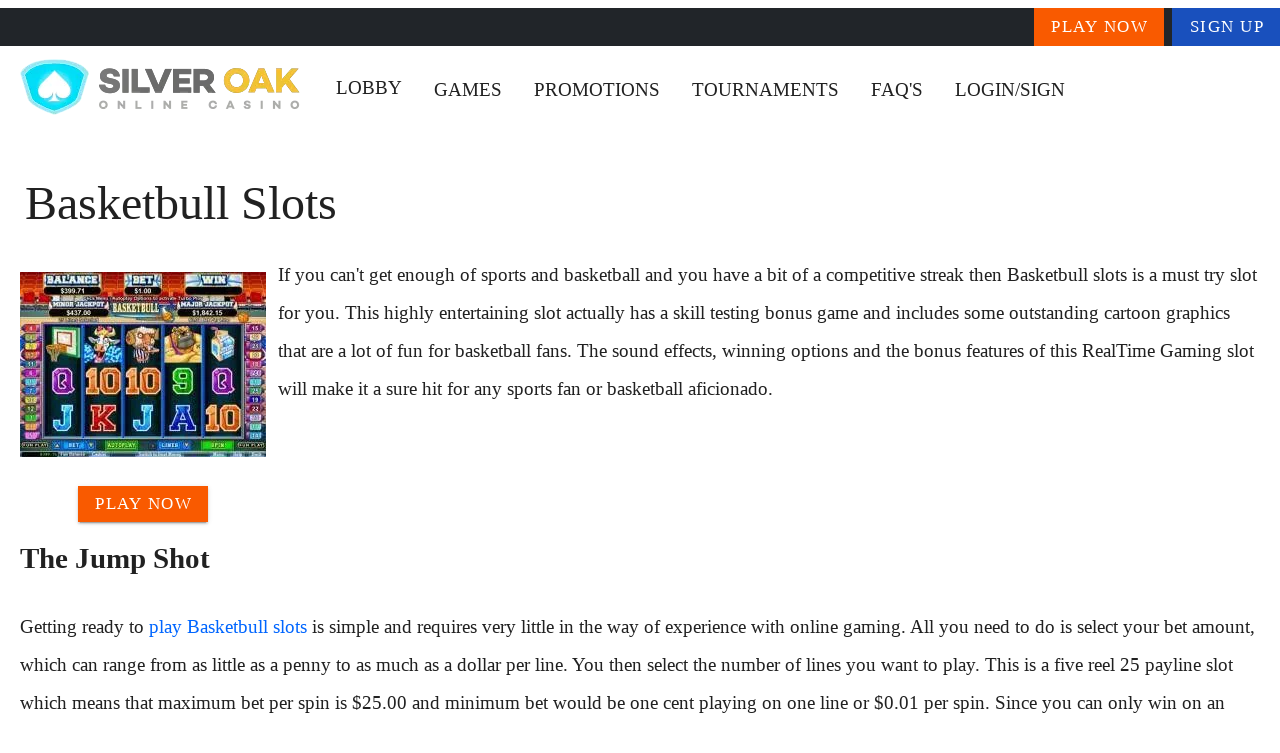

--- FILE ---
content_type: text/html;charset=utf-8
request_url: https://silveroakcasinos.com/basketbull.html
body_size: 12851
content:
<!DOCTYPE html><html  lang="en"><head><meta charset="utf-8">
<meta name="viewport" content="width=device-width,initial-scale=1">
<title>Top 3 Ways To Play Basketbull Slots Online</title>
<script type="text/javascript" async id="matomo" rel="preconnect">
  var _paq = window._paq = window._paq || [];
  /* tracker methods like "setCustomDimension" should be called before "trackPageView" */
  _paq.push(['enableLinkTracking']);
  (function() {
    var u="https://piwik4.pcsol.com/piwik/";
    _paq.push(['setTrackerUrl', u+'matomo.php']);
    _paq.push(['setSiteId', '310']);
    var d=document, g=d.createElement('script'), s=d.getElementsByTagName('script')[0];
    g.async=true; g.src=u+'matomo.js'; s.parentNode.insertBefore(g,s);
  })();</script>
<style id="vuetify-theme-stylesheet">:root {
      --v-theme-background: 255,255,255;
      --v-theme-background-overlay-multiplier: 1;
      --v-theme-surface: 255,255,255;
      --v-theme-surface-overlay-multiplier: 1;
      --v-theme-surface-bright: 255,255,255;
      --v-theme-surface-bright-overlay-multiplier: 1;
      --v-theme-surface-light: 238,238,238;
      --v-theme-surface-light-overlay-multiplier: 1;
      --v-theme-surface-variant: 66,66,66;
      --v-theme-surface-variant-overlay-multiplier: 2;
      --v-theme-on-surface-variant: 238,238,238;
      --v-theme-primary: 24,103,192;
      --v-theme-primary-overlay-multiplier: 2;
      --v-theme-primary-darken-1: 31,85,146;
      --v-theme-primary-darken-1-overlay-multiplier: 2;
      --v-theme-secondary: 72,169,166;
      --v-theme-secondary-overlay-multiplier: 1;
      --v-theme-secondary-darken-1: 1,135,134;
      --v-theme-secondary-darken-1-overlay-multiplier: 1;
      --v-theme-error: 176,0,32;
      --v-theme-error-overlay-multiplier: 2;
      --v-theme-info: 33,150,243;
      --v-theme-info-overlay-multiplier: 1;
      --v-theme-success: 76,175,80;
      --v-theme-success-overlay-multiplier: 1;
      --v-theme-warning: 251,140,0;
      --v-theme-warning-overlay-multiplier: 1;
      --v-theme-rating: 232,180,64;
      --v-theme-rating-overlay-multiplier: 1;
      --v-theme-button: 249,90,0;
      --v-theme-button-overlay-multiplier: 1;
      --v-theme-breadcrumbs: 0,0,0;
      --v-theme-breadcrumbs-overlay-multiplier: 2;
      --v-theme-cardTitle: 25,80,189;
      --v-theme-cardTitle-overlay-multiplier: 2;
      --v-theme-linkColor: 0,102,255;
      --v-theme-linkColor-overlay-multiplier: 2;
      --v-theme-jackpot: 25,80,189;
      --v-theme-jackpot-overlay-multiplier: 2;
      --v-theme-footerLink: 150,158,162;
      --v-theme-footerLink-overlay-multiplier: 1;
      --v-theme-iconColor: 0,102,255;
      --v-theme-iconColor-overlay-multiplier: 2;
      --v-theme-toTop: 252,172,24;
      --v-theme-toTop-overlay-multiplier: 1;
      --v-theme-footer: 33,37,41;
      --v-theme-footer-overlay-multiplier: 2;
      --v-theme-blueButton: 25,80,189;
      --v-theme-blueButton-overlay-multiplier: 2;
      --v-theme-on-background: 0,0,0;
      --v-theme-on-surface: 0,0,0;
      --v-theme-on-surface-bright: 0,0,0;
      --v-theme-on-surface-light: 0,0,0;
      --v-theme-on-primary: 255,255,255;
      --v-theme-on-primary-darken-1: 255,255,255;
      --v-theme-on-secondary: 255,255,255;
      --v-theme-on-secondary-darken-1: 255,255,255;
      --v-theme-on-error: 255,255,255;
      --v-theme-on-info: 255,255,255;
      --v-theme-on-success: 255,255,255;
      --v-theme-on-warning: 255,255,255;
      --v-theme-on-rating: 0,0,0;
      --v-theme-on-button: 255,255,255;
      --v-theme-on-breadcrumbs: 255,255,255;
      --v-theme-on-cardTitle: 255,255,255;
      --v-theme-on-linkColor: 255,255,255;
      --v-theme-on-jackpot: 255,255,255;
      --v-theme-on-footerLink: 255,255,255;
      --v-theme-on-iconColor: 255,255,255;
      --v-theme-on-toTop: 0,0,0;
      --v-theme-on-footer: 255,255,255;
      --v-theme-on-blueButton: 255,255,255;
      --v-border-color: 0, 0, 0;
      --v-border-opacity: 0.12;
      --v-high-emphasis-opacity: 0.87;
      --v-medium-emphasis-opacity: 0.6;
      --v-disabled-opacity: 0.38;
      --v-idle-opacity: 0.04;
      --v-hover-opacity: 0.04;
      --v-focus-opacity: 0.12;
      --v-selected-opacity: 0.08;
      --v-activated-opacity: 0.12;
      --v-pressed-opacity: 0.12;
      --v-dragged-opacity: 0.08;
      --v-theme-kbd: 238, 238, 238;
      --v-theme-on-kbd: 0, 0, 0;
      --v-theme-code: 245, 245, 245;
      --v-theme-on-code: 0, 0, 0;
    }
    .v-theme--light {
      color-scheme: normal;
      --v-theme-background: 255,255,255;
      --v-theme-background-overlay-multiplier: 1;
      --v-theme-surface: 255,255,255;
      --v-theme-surface-overlay-multiplier: 1;
      --v-theme-surface-bright: 255,255,255;
      --v-theme-surface-bright-overlay-multiplier: 1;
      --v-theme-surface-light: 238,238,238;
      --v-theme-surface-light-overlay-multiplier: 1;
      --v-theme-surface-variant: 66,66,66;
      --v-theme-surface-variant-overlay-multiplier: 2;
      --v-theme-on-surface-variant: 238,238,238;
      --v-theme-primary: 24,103,192;
      --v-theme-primary-overlay-multiplier: 2;
      --v-theme-primary-darken-1: 31,85,146;
      --v-theme-primary-darken-1-overlay-multiplier: 2;
      --v-theme-secondary: 72,169,166;
      --v-theme-secondary-overlay-multiplier: 1;
      --v-theme-secondary-darken-1: 1,135,134;
      --v-theme-secondary-darken-1-overlay-multiplier: 1;
      --v-theme-error: 176,0,32;
      --v-theme-error-overlay-multiplier: 2;
      --v-theme-info: 33,150,243;
      --v-theme-info-overlay-multiplier: 1;
      --v-theme-success: 76,175,80;
      --v-theme-success-overlay-multiplier: 1;
      --v-theme-warning: 251,140,0;
      --v-theme-warning-overlay-multiplier: 1;
      --v-theme-rating: 232,180,64;
      --v-theme-rating-overlay-multiplier: 1;
      --v-theme-button: 249,90,0;
      --v-theme-button-overlay-multiplier: 1;
      --v-theme-breadcrumbs: 0,0,0;
      --v-theme-breadcrumbs-overlay-multiplier: 2;
      --v-theme-cardTitle: 25,80,189;
      --v-theme-cardTitle-overlay-multiplier: 2;
      --v-theme-linkColor: 0,102,255;
      --v-theme-linkColor-overlay-multiplier: 2;
      --v-theme-jackpot: 25,80,189;
      --v-theme-jackpot-overlay-multiplier: 2;
      --v-theme-footerLink: 150,158,162;
      --v-theme-footerLink-overlay-multiplier: 1;
      --v-theme-iconColor: 0,102,255;
      --v-theme-iconColor-overlay-multiplier: 2;
      --v-theme-toTop: 252,172,24;
      --v-theme-toTop-overlay-multiplier: 1;
      --v-theme-footer: 33,37,41;
      --v-theme-footer-overlay-multiplier: 2;
      --v-theme-blueButton: 25,80,189;
      --v-theme-blueButton-overlay-multiplier: 2;
      --v-theme-on-background: 0,0,0;
      --v-theme-on-surface: 0,0,0;
      --v-theme-on-surface-bright: 0,0,0;
      --v-theme-on-surface-light: 0,0,0;
      --v-theme-on-primary: 255,255,255;
      --v-theme-on-primary-darken-1: 255,255,255;
      --v-theme-on-secondary: 255,255,255;
      --v-theme-on-secondary-darken-1: 255,255,255;
      --v-theme-on-error: 255,255,255;
      --v-theme-on-info: 255,255,255;
      --v-theme-on-success: 255,255,255;
      --v-theme-on-warning: 255,255,255;
      --v-theme-on-rating: 0,0,0;
      --v-theme-on-button: 255,255,255;
      --v-theme-on-breadcrumbs: 255,255,255;
      --v-theme-on-cardTitle: 255,255,255;
      --v-theme-on-linkColor: 255,255,255;
      --v-theme-on-jackpot: 255,255,255;
      --v-theme-on-footerLink: 255,255,255;
      --v-theme-on-iconColor: 255,255,255;
      --v-theme-on-toTop: 0,0,0;
      --v-theme-on-footer: 255,255,255;
      --v-theme-on-blueButton: 255,255,255;
      --v-border-color: 0, 0, 0;
      --v-border-opacity: 0.12;
      --v-high-emphasis-opacity: 0.87;
      --v-medium-emphasis-opacity: 0.6;
      --v-disabled-opacity: 0.38;
      --v-idle-opacity: 0.04;
      --v-hover-opacity: 0.04;
      --v-focus-opacity: 0.12;
      --v-selected-opacity: 0.08;
      --v-activated-opacity: 0.12;
      --v-pressed-opacity: 0.12;
      --v-dragged-opacity: 0.08;
      --v-theme-kbd: 238, 238, 238;
      --v-theme-on-kbd: 0, 0, 0;
      --v-theme-code: 245, 245, 245;
      --v-theme-on-code: 0, 0, 0;
    }
    .v-theme--dark {
      color-scheme: dark;
      --v-theme-background: 18,18,18;
      --v-theme-background-overlay-multiplier: 1;
      --v-theme-surface: 33,33,33;
      --v-theme-surface-overlay-multiplier: 1;
      --v-theme-surface-bright: 204,191,214;
      --v-theme-surface-bright-overlay-multiplier: 2;
      --v-theme-surface-light: 66,66,66;
      --v-theme-surface-light-overlay-multiplier: 1;
      --v-theme-surface-variant: 200,200,200;
      --v-theme-surface-variant-overlay-multiplier: 2;
      --v-theme-on-surface-variant: 0,0,0;
      --v-theme-primary: 33,150,243;
      --v-theme-primary-overlay-multiplier: 2;
      --v-theme-primary-darken-1: 39,124,193;
      --v-theme-primary-darken-1-overlay-multiplier: 2;
      --v-theme-secondary: 84,182,178;
      --v-theme-secondary-overlay-multiplier: 2;
      --v-theme-secondary-darken-1: 72,169,166;
      --v-theme-secondary-darken-1-overlay-multiplier: 2;
      --v-theme-error: 207,102,121;
      --v-theme-error-overlay-multiplier: 2;
      --v-theme-info: 33,150,243;
      --v-theme-info-overlay-multiplier: 2;
      --v-theme-success: 76,175,80;
      --v-theme-success-overlay-multiplier: 2;
      --v-theme-warning: 251,140,0;
      --v-theme-warning-overlay-multiplier: 2;
      --v-theme-on-background: 255,255,255;
      --v-theme-on-surface: 255,255,255;
      --v-theme-on-surface-bright: 0,0,0;
      --v-theme-on-surface-light: 255,255,255;
      --v-theme-on-primary: 255,255,255;
      --v-theme-on-primary-darken-1: 255,255,255;
      --v-theme-on-secondary: 255,255,255;
      --v-theme-on-secondary-darken-1: 255,255,255;
      --v-theme-on-error: 255,255,255;
      --v-theme-on-info: 255,255,255;
      --v-theme-on-success: 255,255,255;
      --v-theme-on-warning: 255,255,255;
      --v-border-color: 255, 255, 255;
      --v-border-opacity: 0.12;
      --v-high-emphasis-opacity: 1;
      --v-medium-emphasis-opacity: 0.7;
      --v-disabled-opacity: 0.5;
      --v-idle-opacity: 0.1;
      --v-hover-opacity: 0.04;
      --v-focus-opacity: 0.12;
      --v-selected-opacity: 0.08;
      --v-activated-opacity: 0.12;
      --v-pressed-opacity: 0.16;
      --v-dragged-opacity: 0.08;
      --v-theme-kbd: 66, 66, 66;
      --v-theme-on-kbd: 255, 255, 255;
      --v-theme-code: 52, 52, 52;
      --v-theme-on-code: 204, 204, 204;
    }
    .bg-background {
      --v-theme-overlay-multiplier: var(--v-theme-background-overlay-multiplier);
      background-color: rgb(var(--v-theme-background)) !important;
      color: rgb(var(--v-theme-on-background)) !important;
    }
    .bg-surface {
      --v-theme-overlay-multiplier: var(--v-theme-surface-overlay-multiplier);
      background-color: rgb(var(--v-theme-surface)) !important;
      color: rgb(var(--v-theme-on-surface)) !important;
    }
    .bg-surface-bright {
      --v-theme-overlay-multiplier: var(--v-theme-surface-bright-overlay-multiplier);
      background-color: rgb(var(--v-theme-surface-bright)) !important;
      color: rgb(var(--v-theme-on-surface-bright)) !important;
    }
    .bg-surface-light {
      --v-theme-overlay-multiplier: var(--v-theme-surface-light-overlay-multiplier);
      background-color: rgb(var(--v-theme-surface-light)) !important;
      color: rgb(var(--v-theme-on-surface-light)) !important;
    }
    .bg-surface-variant {
      --v-theme-overlay-multiplier: var(--v-theme-surface-variant-overlay-multiplier);
      background-color: rgb(var(--v-theme-surface-variant)) !important;
      color: rgb(var(--v-theme-on-surface-variant)) !important;
    }
    .bg-primary {
      --v-theme-overlay-multiplier: var(--v-theme-primary-overlay-multiplier);
      background-color: rgb(var(--v-theme-primary)) !important;
      color: rgb(var(--v-theme-on-primary)) !important;
    }
    .bg-primary-darken-1 {
      --v-theme-overlay-multiplier: var(--v-theme-primary-darken-1-overlay-multiplier);
      background-color: rgb(var(--v-theme-primary-darken-1)) !important;
      color: rgb(var(--v-theme-on-primary-darken-1)) !important;
    }
    .bg-secondary {
      --v-theme-overlay-multiplier: var(--v-theme-secondary-overlay-multiplier);
      background-color: rgb(var(--v-theme-secondary)) !important;
      color: rgb(var(--v-theme-on-secondary)) !important;
    }
    .bg-secondary-darken-1 {
      --v-theme-overlay-multiplier: var(--v-theme-secondary-darken-1-overlay-multiplier);
      background-color: rgb(var(--v-theme-secondary-darken-1)) !important;
      color: rgb(var(--v-theme-on-secondary-darken-1)) !important;
    }
    .bg-error {
      --v-theme-overlay-multiplier: var(--v-theme-error-overlay-multiplier);
      background-color: rgb(var(--v-theme-error)) !important;
      color: rgb(var(--v-theme-on-error)) !important;
    }
    .bg-info {
      --v-theme-overlay-multiplier: var(--v-theme-info-overlay-multiplier);
      background-color: rgb(var(--v-theme-info)) !important;
      color: rgb(var(--v-theme-on-info)) !important;
    }
    .bg-success {
      --v-theme-overlay-multiplier: var(--v-theme-success-overlay-multiplier);
      background-color: rgb(var(--v-theme-success)) !important;
      color: rgb(var(--v-theme-on-success)) !important;
    }
    .bg-warning {
      --v-theme-overlay-multiplier: var(--v-theme-warning-overlay-multiplier);
      background-color: rgb(var(--v-theme-warning)) !important;
      color: rgb(var(--v-theme-on-warning)) !important;
    }
    .bg-rating {
      --v-theme-overlay-multiplier: var(--v-theme-rating-overlay-multiplier);
      background-color: rgb(var(--v-theme-rating)) !important;
      color: rgb(var(--v-theme-on-rating)) !important;
    }
    .bg-button {
      --v-theme-overlay-multiplier: var(--v-theme-button-overlay-multiplier);
      background-color: rgb(var(--v-theme-button)) !important;
      color: rgb(var(--v-theme-on-button)) !important;
    }
    .bg-breadcrumbs {
      --v-theme-overlay-multiplier: var(--v-theme-breadcrumbs-overlay-multiplier);
      background-color: rgb(var(--v-theme-breadcrumbs)) !important;
      color: rgb(var(--v-theme-on-breadcrumbs)) !important;
    }
    .bg-cardTitle {
      --v-theme-overlay-multiplier: var(--v-theme-cardTitle-overlay-multiplier);
      background-color: rgb(var(--v-theme-cardTitle)) !important;
      color: rgb(var(--v-theme-on-cardTitle)) !important;
    }
    .bg-linkColor {
      --v-theme-overlay-multiplier: var(--v-theme-linkColor-overlay-multiplier);
      background-color: rgb(var(--v-theme-linkColor)) !important;
      color: rgb(var(--v-theme-on-linkColor)) !important;
    }
    .bg-jackpot {
      --v-theme-overlay-multiplier: var(--v-theme-jackpot-overlay-multiplier);
      background-color: rgb(var(--v-theme-jackpot)) !important;
      color: rgb(var(--v-theme-on-jackpot)) !important;
    }
    .bg-footerLink {
      --v-theme-overlay-multiplier: var(--v-theme-footerLink-overlay-multiplier);
      background-color: rgb(var(--v-theme-footerLink)) !important;
      color: rgb(var(--v-theme-on-footerLink)) !important;
    }
    .bg-iconColor {
      --v-theme-overlay-multiplier: var(--v-theme-iconColor-overlay-multiplier);
      background-color: rgb(var(--v-theme-iconColor)) !important;
      color: rgb(var(--v-theme-on-iconColor)) !important;
    }
    .bg-toTop {
      --v-theme-overlay-multiplier: var(--v-theme-toTop-overlay-multiplier);
      background-color: rgb(var(--v-theme-toTop)) !important;
      color: rgb(var(--v-theme-on-toTop)) !important;
    }
    .bg-footer {
      --v-theme-overlay-multiplier: var(--v-theme-footer-overlay-multiplier);
      background-color: rgb(var(--v-theme-footer)) !important;
      color: rgb(var(--v-theme-on-footer)) !important;
    }
    .bg-blueButton {
      --v-theme-overlay-multiplier: var(--v-theme-blueButton-overlay-multiplier);
      background-color: rgb(var(--v-theme-blueButton)) !important;
      color: rgb(var(--v-theme-on-blueButton)) !important;
    }
    .text-background {
      color: rgb(var(--v-theme-background)) !important;
    }
    .border-background {
      --v-border-color: var(--v-theme-background);
    }
    .text-surface {
      color: rgb(var(--v-theme-surface)) !important;
    }
    .border-surface {
      --v-border-color: var(--v-theme-surface);
    }
    .text-surface-bright {
      color: rgb(var(--v-theme-surface-bright)) !important;
    }
    .border-surface-bright {
      --v-border-color: var(--v-theme-surface-bright);
    }
    .text-surface-light {
      color: rgb(var(--v-theme-surface-light)) !important;
    }
    .border-surface-light {
      --v-border-color: var(--v-theme-surface-light);
    }
    .text-surface-variant {
      color: rgb(var(--v-theme-surface-variant)) !important;
    }
    .border-surface-variant {
      --v-border-color: var(--v-theme-surface-variant);
    }
    .on-surface-variant {
      color: rgb(var(--v-theme-on-surface-variant)) !important;
    }
    .text-primary {
      color: rgb(var(--v-theme-primary)) !important;
    }
    .border-primary {
      --v-border-color: var(--v-theme-primary);
    }
    .text-primary-darken-1 {
      color: rgb(var(--v-theme-primary-darken-1)) !important;
    }
    .border-primary-darken-1 {
      --v-border-color: var(--v-theme-primary-darken-1);
    }
    .text-secondary {
      color: rgb(var(--v-theme-secondary)) !important;
    }
    .border-secondary {
      --v-border-color: var(--v-theme-secondary);
    }
    .text-secondary-darken-1 {
      color: rgb(var(--v-theme-secondary-darken-1)) !important;
    }
    .border-secondary-darken-1 {
      --v-border-color: var(--v-theme-secondary-darken-1);
    }
    .text-error {
      color: rgb(var(--v-theme-error)) !important;
    }
    .border-error {
      --v-border-color: var(--v-theme-error);
    }
    .text-info {
      color: rgb(var(--v-theme-info)) !important;
    }
    .border-info {
      --v-border-color: var(--v-theme-info);
    }
    .text-success {
      color: rgb(var(--v-theme-success)) !important;
    }
    .border-success {
      --v-border-color: var(--v-theme-success);
    }
    .text-warning {
      color: rgb(var(--v-theme-warning)) !important;
    }
    .border-warning {
      --v-border-color: var(--v-theme-warning);
    }
    .text-rating {
      color: rgb(var(--v-theme-rating)) !important;
    }
    .border-rating {
      --v-border-color: var(--v-theme-rating);
    }
    .text-button {
      color: rgb(var(--v-theme-button)) !important;
    }
    .border-button {
      --v-border-color: var(--v-theme-button);
    }
    .text-breadcrumbs {
      color: rgb(var(--v-theme-breadcrumbs)) !important;
    }
    .border-breadcrumbs {
      --v-border-color: var(--v-theme-breadcrumbs);
    }
    .text-cardTitle {
      color: rgb(var(--v-theme-cardTitle)) !important;
    }
    .border-cardTitle {
      --v-border-color: var(--v-theme-cardTitle);
    }
    .text-linkColor {
      color: rgb(var(--v-theme-linkColor)) !important;
    }
    .border-linkColor {
      --v-border-color: var(--v-theme-linkColor);
    }
    .text-jackpot {
      color: rgb(var(--v-theme-jackpot)) !important;
    }
    .border-jackpot {
      --v-border-color: var(--v-theme-jackpot);
    }
    .text-footerLink {
      color: rgb(var(--v-theme-footerLink)) !important;
    }
    .border-footerLink {
      --v-border-color: var(--v-theme-footerLink);
    }
    .text-iconColor {
      color: rgb(var(--v-theme-iconColor)) !important;
    }
    .border-iconColor {
      --v-border-color: var(--v-theme-iconColor);
    }
    .text-toTop {
      color: rgb(var(--v-theme-toTop)) !important;
    }
    .border-toTop {
      --v-border-color: var(--v-theme-toTop);
    }
    .text-footer {
      color: rgb(var(--v-theme-footer)) !important;
    }
    .border-footer {
      --v-border-color: var(--v-theme-footer);
    }
    .text-blueButton {
      color: rgb(var(--v-theme-blueButton)) !important;
    }
    .border-blueButton {
      --v-border-color: var(--v-theme-blueButton);
    }
    .on-background {
      color: rgb(var(--v-theme-on-background)) !important;
    }
    .on-surface {
      color: rgb(var(--v-theme-on-surface)) !important;
    }
    .on-surface-bright {
      color: rgb(var(--v-theme-on-surface-bright)) !important;
    }
    .on-surface-light {
      color: rgb(var(--v-theme-on-surface-light)) !important;
    }
    .on-primary {
      color: rgb(var(--v-theme-on-primary)) !important;
    }
    .on-primary-darken-1 {
      color: rgb(var(--v-theme-on-primary-darken-1)) !important;
    }
    .on-secondary {
      color: rgb(var(--v-theme-on-secondary)) !important;
    }
    .on-secondary-darken-1 {
      color: rgb(var(--v-theme-on-secondary-darken-1)) !important;
    }
    .on-error {
      color: rgb(var(--v-theme-on-error)) !important;
    }
    .on-info {
      color: rgb(var(--v-theme-on-info)) !important;
    }
    .on-success {
      color: rgb(var(--v-theme-on-success)) !important;
    }
    .on-warning {
      color: rgb(var(--v-theme-on-warning)) !important;
    }
    .on-rating {
      color: rgb(var(--v-theme-on-rating)) !important;
    }
    .on-button {
      color: rgb(var(--v-theme-on-button)) !important;
    }
    .on-breadcrumbs {
      color: rgb(var(--v-theme-on-breadcrumbs)) !important;
    }
    .on-cardTitle {
      color: rgb(var(--v-theme-on-cardTitle)) !important;
    }
    .on-linkColor {
      color: rgb(var(--v-theme-on-linkColor)) !important;
    }
    .on-jackpot {
      color: rgb(var(--v-theme-on-jackpot)) !important;
    }
    .on-footerLink {
      color: rgb(var(--v-theme-on-footerLink)) !important;
    }
    .on-iconColor {
      color: rgb(var(--v-theme-on-iconColor)) !important;
    }
    .on-toTop {
      color: rgb(var(--v-theme-on-toTop)) !important;
    }
    .on-footer {
      color: rgb(var(--v-theme-on-footer)) !important;
    }
    .on-blueButton {
      color: rgb(var(--v-theme-on-blueButton)) !important;
    }
</style>
<link integrity="sha384-IGYCAkOzTkUmmW93Xyb6dWvQLco2Eg/bw4nIY4kZtZyqnonDf4/ZsoXDn7H8WGI8" rel="stylesheet" href="/_nuxt/entry.zW8FVbMk.css" crossorigin>
<link integrity="sha384-4LioXxmELR2fNZrLoerFCzlMu9oJJlLUIkEBLHcAijhsm8wvRJ8lSQ8qeUqP4bh5" rel="stylesheet" href="/_nuxt/default.xCgoS679.css" crossorigin>
<link integrity="sha384-E7nqO30nhFff53HTAHT5MVSFd7A8W3fHTXqhN/L0DJ2OfuWIDDYfDzmyBJj7/JPF" rel="stylesheet" href="/_nuxt/VBtn.DOON32e0.css" crossorigin>
<link integrity="sha384-7H2aRxe6zO++f6Rij87mbYnJhl7H3P3YbPcZmG7mH8ICWMKrgjvgWRG7Wwek7hrU" rel="stylesheet" href="/_nuxt/index.ad0yf_Vh.css" crossorigin>
<link integrity="sha384-fBTYzD20YBQAyEgtjGdwGCB4FyJhdYDSKDv8HH1czLg306o6oWrcX4xR2MSij+Dn" rel="stylesheet" href="/_nuxt/VIcon.CPAKs93C.css" crossorigin>
<link integrity="sha384-7/6GUYte2SoO95pFglSLqg2hSI7foG15Y1xcMb4tRrnrfZNL/7wTolFuGIhovxva" rel="stylesheet" href="/_nuxt/VList.D5HXuw7u.css" crossorigin>
<link integrity="sha384-FVwaGtOWWl6Er2S8ROwqvS+d2Pn6yJR1Cxq8l2tIbP+qWdLnkNh0kqopYVRFuhJz" rel="stylesheet" href="/_nuxt/VListItem.BHFQXI2P.css" crossorigin>
<link integrity="sha384-MB+7/OE4brocONWJu7FfH6CfznyRiQ0WoFnkGV8xrSzL6x9Ztj+RN+4lpR94QFT3" rel="stylesheet" href="/_nuxt/VAvatar.BeQR0lG8.css" crossorigin>
<link integrity="sha384-ZFh9YZHWtfxDuj3ERBmyls5YGDxIkHOKnVKfSQIRcAqIbxIPvLvIiSKxuK4ZQCex" rel="stylesheet" href="/_nuxt/Breadcrumbs.BH7W0eFp.css" crossorigin>
<link integrity="sha384-mV1dfG8r1RSSvnUwDVLmggWpFwT3ZWOayo2ZyWjYFn2RwL8CJazPp7RjyyV/MXj9" rel="stylesheet" href="/_nuxt/SmartLink.BpAGF13P.css" crossorigin>
<link integrity="sha384-On2ydsTCoNYo3/Li+MEetNVgNLvDwHz2gK4TvXCbXwMkrZxL6jT5JWnth2luld5S" rel="stylesheet" href="/_nuxt/Rating.CPOd4D6x.css" crossorigin>
<link integrity="sha384-I8K1QhMyboxeK7gtRfNiDkNZWbn1JGoKAYx9aMKU9dgjD38EAosgbbkwIlDV9UKw" rel="stylesheet" href="/_nuxt/VRow.7zN8MVSi.css" crossorigin>
<link integrity="sha384-tbF23oQY650rNloFwAjOFq+2UOkUuY3ZsqhS+xmLNYznjF3eP2z7T3G56lyerrLV" rel="stylesheet" href="/_nuxt/VCard.DguoUn9z.css" crossorigin>
<link integrity="sha384-N7RFPkFX91GtyeaNdccuUDt1G45m0elZC+idIEjYfFvsIKXrdzPr0/7SkfkUN/xc" rel="stylesheet" href="/_nuxt/Banner.p7R4F2_8.css" crossorigin>
<link integrity="sha384-CVSGJcSiyPUc/xFgTe45x7qYgWNNnANJ6VFdM0ssGcCpRH0Ot4jdBqksuh9Wvqfj" rel="stylesheet" href="/_nuxt/StructurizerTree.CDSmcIE6.css" crossorigin>
<link integrity="sha384-LW/G4SmZgOZVzdx6m/u27nTBaQYJUtwLnGm5MP1p1rhjD+U8VRTPbNOTB+9sDMEC" rel="stylesheet" href="/_nuxt/NestedMenuItem.DmPEmSi-.css" crossorigin>
<link integrity="sha384-eSN+9I8KSZfaLa0Ae6/Hj6q0Kuu4b2qwNy7PRpd2gq4Ri3kSLJZVpcdYiX6MY0nm" rel="stylesheet" href="/_nuxt/PromoCategories.BOaw1GDg.css" crossorigin>
<link rel="preload" as="image" href="https://silveroakcasinos.com/files_default/banners/1/0/6/4/slots-mobile-offer.avif" media="screen and (max-width: 1199px)" fetchpriority="high">
<link integrity="sha384-gxgdv4uiZf9RQwr0KYCSkaRSdL0sPbn2Q9yCQ7w6FYdNJPhBwGyJQgr47FX0LCaS" rel="modulepreload" as="script" crossorigin href="/_nuxt/BKewZke1.js">
<link integrity="sha384-RM309NXm1veOayzmIUWoi38qUMa1SjkcxmimiMQLJUZVsaJCpRGuclJO+Emu3oFn" rel="modulepreload" as="script" crossorigin href="/_nuxt/CqVFxqBo.js">
<link integrity="sha384-Krc/4UmoI+v6k5UhrdWKQiXykEmxz1Gu2fm+DenwNiK9m88KsbwXvTZajVcEhbMC" rel="modulepreload" as="script" crossorigin href="/_nuxt/C5zof5Qd.js">
<link integrity="sha384-rnsCNouGAG87qaQb+Z6Rl+WeQJrONqO/ZT7zO7Wu3UkN+1WtOCcYPyOyEdn+quAb" rel="modulepreload" as="script" crossorigin href="/_nuxt/CmFGJrtV.js">
<link integrity="sha384-OWccWq4Uk4jS+Lth+PLaGpXn7Mx9srHAK4gW0rfN45ZoN/GGI6sSkWQETMBsvPO4" rel="modulepreload" as="script" crossorigin href="/_nuxt/Cjw_I1Eu.js">
<link integrity="sha384-0fFnscztq2H7rhjXaEm+kOI9H4bu52aJrcuZCWeqXqgQtSTiOHN/sYY1NuxfTQtR" rel="modulepreload" as="script" crossorigin href="/_nuxt/Fh4CrFyh.js">
<link integrity="sha384-dZTPXAOY2iX+m1011UU2dsyHEk0dPxnyb/QbgYd5oLH9KLRxZa3pFHwZndzbYWiU" rel="modulepreload" as="script" crossorigin href="/_nuxt/CYCmkzwf.js">
<link integrity="sha384-czl44mCTFlvEciMw3IJSdXglAy7PmFsZhRa6oru8cO6XZcGHh4vOokj7WnnmABk2" rel="modulepreload" as="script" crossorigin href="/_nuxt/DDcjyHE4.js">
<link integrity="sha384-1aw5Q6bkzy9i6OtUvn+BaH2zhAfC7xagscbBYbKPXVb94KEFK1LpFDEHCzYk8jq8" rel="modulepreload" as="script" crossorigin href="/_nuxt/B0aP_M3D.js">
<link integrity="sha384-/0QI64RFv/mpAvUEtkNtZDZ85ewSmunbTIErFOlGzylFcqLsNxfYp0glGDc4R7DI" rel="modulepreload" as="script" crossorigin href="/_nuxt/h7AD55D4.js">
<link integrity="sha384-Lr4l9So0NuIuKCEdX0qVleUgl59NnkBF1PBP4NJQewIUY6t+yx91VGpGFUUnlDus" rel="modulepreload" as="script" crossorigin href="/_nuxt/BmkQStye.js">
<link integrity="sha384-C98sEzO6LMWIClCFy74gGJJS+iYjDeIwBEkeZVVBHLJY96F/QI0uVm5bY4btwCAN" rel="modulepreload" as="script" crossorigin href="/_nuxt/BpA-FEPh.js">
<link integrity="sha384-iOzbVz1gk+KeSF1QtdZbDgxl4Mv69tJfr6eOVEZ71bwHIuIs2wBv/opCATrF+j4P" rel="modulepreload" as="script" crossorigin href="/_nuxt/Dmyn0Fc_.js">
<link integrity="sha384-/7NkmZxdEUMGEWkImRn/tkxJMmzZL1+rZ0hsG7VK2MNWK+mc6bDLq5V88SizgkpY" rel="modulepreload" as="script" crossorigin href="/_nuxt/DJXak3Lf.js">
<link integrity="sha384-PU0dO0i9OLOY48RV24RW6bk/6+3MDSwPLPvcBokeZOQSe20qcugjk/itcSfhuldn" rel="modulepreload" as="script" crossorigin href="/_nuxt/CnZlPi4c.js">
<link integrity="sha384-capucSB7PiZaibkxnWw6F/ltp6URjPzg5r50oPDcO33mniEDqo39xFruK4fGxka0" rel="modulepreload" as="script" crossorigin href="/_nuxt/DB-HwgPD.js">
<link integrity="sha384-8An3vDnEsUsuCdVEZ52GIlLwNIN9po1tRqB2LlqV/2A7MY5ctBrqKxxgVEXZ6bPr" rel="modulepreload" as="script" crossorigin href="/_nuxt/7mlHFPZN.js">
<link integrity="sha384-kYRq1/W1ZV/V9I0Nx+LyoejXzsMSRbmpmhyyvMFq4Y0rVds1QAFbxOuQZtjZqYEx" rel="modulepreload" as="script" crossorigin href="/_nuxt/YcD6H3Rz.js">
<link integrity="sha384-bTU2LNYwpCGqWQTFD7jD5NZYcrlzJIl5+VTSnn3DfwY/2KI1bafdJBZ3d+o9OXXB" rel="modulepreload" as="script" crossorigin href="/_nuxt/C9y7EFzx.js">
<link integrity="sha384-35QsiG/Kt1BzlAFSMiJKLMNpDIGCHx7MHVFtGSkjfpch6SLi+Xf/moxYfvbdKyE5" rel="modulepreload" as="script" crossorigin href="/_nuxt/BVVmH6SJ.js">
<link integrity="sha384-IQGpbACLPDlb4VvcFofrsKuEWr+B+9atkDfwT0XtP3++vfu2R0KoqLfxHtPXeMsC" rel="modulepreload" as="script" crossorigin href="/_nuxt/BI4pzT9L.js">
<link integrity="sha384-AG29m1vZEugZdFYtfD9FY3gyvI10H4k1ISK0FoSQtp08KaDqPQLBFiGY9IBECAA0" rel="modulepreload" as="script" crossorigin href="/_nuxt/DZCdWG8O.js">
<link integrity="sha384-YvBLO6h2f9iZb8NSVMcs5QWUhzG9Jld+bS6f8PdGnPKkFdWVoUgWmxoaZexUXLDU" rel="modulepreload" as="script" crossorigin href="/_nuxt/CG8k5OMu.js">
<link integrity="sha384-TrbagBSbAAbg3UMg0yhTGF5n66D0mLGT53niPMxvqrurBj3+1Kz3pKzhCtz8PfH7" rel="modulepreload" as="script" crossorigin href="/_nuxt/BaHusvOg.js">
<link integrity="sha384-Lx88tVNqa+JpTyqqoAZDP2jyqZPUXSvUans7+ePh63q0y1TsYrWKKrBLV6/9HVWm" rel="modulepreload" as="script" crossorigin href="/_nuxt/CPczXE_O.js">
<link integrity="sha384-l/e78drUZmiXy4Io7N70NFRJatxxvH6saR0SHK+H2UEGQ1JRRLNcF8nxlmFHnIrT" rel="modulepreload" as="script" crossorigin href="/_nuxt/DrncGxrU.js">
<link integrity="sha384-zoCe4OsrdG56SRLjrmM46A8lkih0yNo0QPViygg2eQHI1uyMgNJwsYEg9lNZkTGP" rel="modulepreload" as="script" crossorigin href="/_nuxt/D3-kBqql.js">
<link integrity="sha384-p8HF4vJsi2NQ3+O+/DZWZB8f/A49gdHHwPUO6DVOmPMRFtWM7FKUgu3A2At2zuCl" rel="modulepreload" as="script" crossorigin href="/_nuxt/Dr1-NMld.js">
<link integrity="sha384-6JxoqAJLoRh+FjvcbRc1EHW0mQWYUZLM6rwXTmFzHwdWuUD3LSDFqsxNx5j2b7ss" rel="modulepreload" as="script" crossorigin href="/_nuxt/CN96EleG.js">
<link integrity="sha384-A6ABEfuOfFk/ikrrJkj3jdAgNwUAatdQ8vU7t8Ei4iV1UrhAtkSv0vdXmVXwnwaJ" rel="modulepreload" as="script" crossorigin href="/_nuxt/CxK6Hmdn.js">
<link integrity="sha384-90cLtRepij3BVjw9RVzUw4EpxD1mqrdsbbLIiGTygh4Hfk/tfMI9HGv3QGNea4wA" rel="modulepreload" as="script" crossorigin href="/_nuxt/Dkwo14Iu.js">
<link integrity="sha384-OhvB1YFapjYNxEWRaUnsGlEWqKs7PQ8AKMsqcQqIMA93xsNEQhmuU9wStz9hN5IN" rel="modulepreload" as="script" crossorigin href="/_nuxt/DlAUqK2U.js">
<link integrity="sha384-e1bZy9t7SFfItQ1xyxhD3NB3xoxeyXwOtmJr68XNNHe8I4dhZF+jIB0WoyKRv6z6" rel="modulepreload" as="script" crossorigin href="/_nuxt/C2w5VChJ.js">
<link integrity="sha384-2OpMc62g3V94LHj4PZxyyP9VGBug8uX08+4DbGI/MSt6U71RHRYtMl01KuzRgO4O" rel="modulepreload" as="script" crossorigin href="/_nuxt/wEc8Ddyr.js">
<link integrity="sha384-rn5fThwGtRP1w3rG5FJFYsYszzvuxgbSGndHPmP+hA54IOkNUFUy+7FdLVlNIVA0" rel="modulepreload" as="script" crossorigin href="/_nuxt/DJy-q3iE.js">
<link integrity="sha384-dueY6y/qB9e3YlM0V+NC2dREIdwcn2llE22S2GxGjOYzAd6zR++VBgJfyR/ewNRs" rel="modulepreload" as="script" crossorigin href="/_nuxt/Dy0iR1J3.js">
<link integrity="sha384-hi51WvqDVtLzrSG7KXp8ls3bJoQtaRc7rnIBz9Ez5JzEmj+ep9j4GP+KfQMABNm+" rel="modulepreload" as="script" crossorigin href="/_nuxt/PGS8xKXg.js">
<link integrity="sha384-g5LHLicL92Uy/c+j++elQgLc2m1wH4YqIx6bU/Ip7Nd6Q3h+SGuHvX2XujoqzXYf" rel="modulepreload" as="script" crossorigin href="/_nuxt/DFBblO5c.js">
<link integrity="sha384-YAP79eUMyBOy3A1QCjfj9SnNQTnOwhIUtvfC/GIoqSeH5qFClFL4Ac0QDvYr60SY" rel="modulepreload" as="script" crossorigin href="/_nuxt/Cb0X76Sy.js">
<link integrity="sha384-U8tfPejGwv4Y3ed6xWc76OPHqweJCYmPgQh1FZ2w+Zlq9l1Eyn4hEnOX27DZpnsd" rel="modulepreload" as="script" crossorigin href="/_nuxt/CgZU9MOO.js">
<link integrity="sha384-Q5ZKdzb6uXJUMR0YcRId5wyJml0cRui/wtUmUQadmIQUsVp0DtoFEAYdqOUpO2xq" rel="modulepreload" as="script" crossorigin href="/_nuxt/Bfsy8OXa.js">
<link integrity="sha384-oaX8XofJulh0OtUiaAFI2BHA+IBeDMxc6vubLmGA/AfST7JTbtMZmMsFyQ1hrKGC" rel="modulepreload" as="script" crossorigin href="/_nuxt/Dml5hIpH.js">
<link integrity="sha384-r5n+KEfbkVy8kGsrkoXDXK6QQUsRRWFG1uSSXZvSTsv5hb/eMEq4XbBgdIczoc6P" rel="modulepreload" as="script" crossorigin href="/_nuxt/ICBsbmrI.js">
<link integrity="sha384-0qI7x4Pjqjj0AeE8dIhQUTfElUp/2IMx8Vl8X/cREdyAfHNwpbKCxtpUHFbt5p8w" rel="preload" as="fetch" fetchpriority="low" crossorigin="anonymous" href="/_nuxt/builds/meta/ef986e24-91b0-4ecd-b839-7c2dd59c94ae.json">
<meta name="theme-color" content="#ffffff">
<link rel="icon" type="image/x-icon" href="/favicon.ico">
<link rel="canonical" href="https://silveroakcasinos.com/basketbull.html">
<link rel="manifest" href="/api/pwa/manifest.webmanifest">
<meta name="description" content="Dive into Basketbull slots for thrilling basketball action! With skill testing bonus games and vibrant graphics, it's a slam dunk for sports fans.">
<meta name="og:url" content="https://silveroakcasinos.com/basketbull.html">
<meta name="og:title" content="Top 3 Ways To Play Basketbull Slots Online">
<meta name="og:description" content="Dive into Basketbull slots for thrilling basketball action! With skill testing bonus games and vibrant graphics, it's a slam dunk for sports fans.">
<script type="application/ld+json">{"@context":"http://schema.org/","@type":"Review","headline":"Basketbull Slots","author":{"@type":"Organization","name":"silveroakcasinos.com"},"publisher":{"@type":"Organization","logo":{"@type":"ImageObject","url":"/files/silveroakcasinos.com/logo.png"},"name":"silveroakcasinos.com"},"dateModified":"2025-03-27T19:15:15.915Z","datePublished":"2012-01-08T09:17:08.000Z","itemReviewed":{"@type":"Game","name":"Basketbull Slots","author":{"@type":"Organization","name":"silveroakcasinos.com"}}}</script>
<script type="text/javascript" id="conf">window.hostBase="silveroakcasinos.com";</script>
<script integrity="sha384-gxgdv4uiZf9RQwr0KYCSkaRSdL0sPbn2Q9yCQ7w6FYdNJPhBwGyJQgr47FX0LCaS" type="module" src="/_nuxt/BKewZke1.js" crossorigin></script></head><body><div id="__nuxt"><!--[--><span></span><div class="v-application v-theme--light v-layout v-layout--full-height v-locale--is-ltr" style=""><div class="v-application__wrap"><!--[--><div class="topBar"><div class="container"><button type="button" class="v-btn v-btn--elevated v-theme--light v-btn--density-default v-btn--size-default v-btn--variant-elevated mx-2" style="" aria-label="Play Now"><!--[--><span class="v-btn__overlay"></span><span class="v-btn__underlay"></span><!--]--><!----><span class="v-btn__content" data-no-activator><!--[--><!--[--><!--[--><!--]--><!--[-->Play Now<!--]--><!--[--><!--]--><!--]--><!--]--></span><!----><!----></button><button type="button" class="v-btn v-btn--elevated v-theme--light v-btn--density-default v-btn--size-default v-btn--variant-elevated bg-blueButton" style="" aria-label="Sign Up"><!--[--><span class="v-btn__overlay"></span><span class="v-btn__underlay"></span><!--]--><!----><span class="v-btn__content" data-no-activator><!--[--><!--[--><!--[--><!--]--><!--[-->Sign Up<!--]--><!--[--><!--]--><!--]--><!--]--></span><!----><!----></button></div></div><header class="v-toolbar v-toolbar--flat v-toolbar--density-default v-theme--light v-locale--is-ltr v-app-bar" style="top:0;z-index:1004;transform:translateY(0%);position:fixed;transition:none !important;"><!----><!--[--><div class="v-toolbar__content" style="height:84px;"><!----><!----><!--[--><div class="v-row v-row--no-gutters align-center container mx-auto" style=""><div class="v-col-2 d-lg-none d-flex justify-center" aria-label="menu"><button type="button" class="v-btn v-btn--icon v-theme--light v-btn--density-default v-btn--size-default v-btn--variant-text" style="color:#015e72;caret-color:#015e72;" id="menu-activator" aria-label="menu"><!--[--><span class="v-btn__overlay"></span><span class="v-btn__underlay"></span><!--]--><!----><span class="v-btn__content" data-no-activator><i class="v-icon notranslate v-theme--light v-icon--size-default" style="" aria-hidden="true"><svg class="v-icon__svg" xmlns="http://www.w3.org/2000/svg" viewBox="0 0 24 24" role="img" aria-hidden="true"><path d="M3,6H21V8H3V6M3,11H21V13H3V11M3,16H21V18H3V16Z"></path></svg></i></span><!----><!----></button></div><div class="v-col-md-7 v-col-lg-3 v-col-xl-2 v-col-6 d-flex justify-center" style=""><a href="/" aria-label="home"><picture class="logo"><source type="image/avif" srcset="/files/silveroakcasinos.com/img/logo.avif"><source type="image/webp" srcset="/files/silveroakcasinos.com/img/logo.webp"><img src="/files/silveroakcasinos.com/img/logo.png" alt="Home" width="280" height="84"></picture></a></div><div class="v-col-md-7 v-col-lg-7 v-col-xl-8 v-col-7 d-none d-lg-block" style=""><div class="v-list v-list--nav v-theme--light v-list--density-default v-list--one-line d-flex text-uppercase" style="width:100%;" tabindex="0" role="list" aria-label="menu"><!--[--><!--[--><!--[--><a href="#" class="v-list-item v-list-item--link v-list-item--nav v-theme--light v-list-item--density-default v-list-item--one-line v-list-item--rounded v-list-item--variant-text lead inner-link" style="" tabindex="-2" aria-selected="false" role="option" aria-label="Lobby"><!--[--><span class="v-list-item__overlay"></span><span class="v-list-item__underlay"></span><!--]--><!----><div class="v-list-item__content" data-no-activator><!----><!----><!--[-->Lobby<!--]--></div><!----></a><!--]--><!--[--><a href="/games.html" class="v-list-item v-list-item--link v-list-item--nav v-theme--light v-list-item--density-default v-list-item--one-line v-list-item--rounded v-list-item--variant-text inner-link" style="" tabindex="-2" aria-selected="false" role="option" aria-label="Games"><!--[--><span class="v-list-item__overlay"></span><span class="v-list-item__underlay"></span><!--]--><!----><div class="v-list-item__content" data-no-activator><!----><!----><!--[-->Games<!--]--></div><!----></a><!--]--><!--[--><a href="/promotions.html" class="v-list-item v-list-item--link v-list-item--nav v-theme--light v-list-item--density-default v-list-item--one-line v-list-item--rounded v-list-item--variant-text inner-link" style="" tabindex="-2" aria-selected="false" role="option" aria-label="Promotions"><!--[--><span class="v-list-item__overlay"></span><span class="v-list-item__underlay"></span><!--]--><!----><div class="v-list-item__content" data-no-activator><!----><!----><!--[-->Promotions<!--]--></div><!----></a><!--]--><!--[--><a href="/tournaments.html" class="v-list-item v-list-item--link v-list-item--nav v-theme--light v-list-item--density-default v-list-item--one-line v-list-item--rounded v-list-item--variant-text inner-link" style="" tabindex="-2" aria-selected="false" role="option" aria-label="Tournaments"><!--[--><span class="v-list-item__overlay"></span><span class="v-list-item__underlay"></span><!--]--><!----><div class="v-list-item__content" data-no-activator><!----><!----><!--[-->Tournaments<!--]--></div><!----></a><!--]--><!--[--><a href="/faqs.html" class="v-list-item v-list-item--link v-list-item--nav v-theme--light v-list-item--density-default v-list-item--one-line v-list-item--rounded v-list-item--variant-text inner-link" style="" tabindex="-2" aria-selected="false" role="option" aria-label="FAQ&#39;s"><!--[--><span class="v-list-item__overlay"></span><span class="v-list-item__underlay"></span><!--]--><!----><div class="v-list-item__content" data-no-activator><!----><!----><!--[-->FAQ&#39;s<!--]--></div><!----></a><!--]--><!--[--><a href="#" class="v-list-item v-list-item--link v-list-item--nav v-theme--light v-list-item--density-default v-list-item--one-line v-list-item--rounded v-list-item--variant-text lead inner-link" style="" tabindex="-2" aria-selected="false" role="option" aria-label="Login/Sign Up"><!--[--><span class="v-list-item__overlay"></span><span class="v-list-item__underlay"></span><!--]--><!----><div class="v-list-item__content" data-no-activator><!----><!----><!--[-->Login/Sign Up<!--]--></div><!----></a><!--]--><!--[--><a href="/banking.html" class="v-list-item v-list-item--link v-list-item--nav v-theme--light v-list-item--density-default v-list-item--one-line v-list-item--rounded v-list-item--variant-text inner-link" style="" tabindex="-2" aria-selected="false" role="option" aria-label="Banking"><!--[--><span class="v-list-item__overlay"></span><span class="v-list-item__underlay"></span><!--]--><!----><div class="v-list-item__content" data-no-activator><!----><!----><!--[-->Banking<!--]--></div><!----></a><!--]--><!--[--><a href="/support.html" class="v-list-item v-list-item--link v-list-item--nav v-theme--light v-list-item--density-default v-list-item--one-line v-list-item--rounded v-list-item--variant-text inner-link" style="" tabindex="-2" aria-selected="false" role="option" aria-label="Support"><!--[--><span class="v-list-item__overlay"></span><span class="v-list-item__underlay"></span><!--]--><!----><div class="v-list-item__content" data-no-activator><!----><!----><!--[-->Support<!--]--></div><!----></a><!--]--><!--[--><a href="/about-us.html" class="v-list-item v-list-item--link v-list-item--nav v-theme--light v-list-item--density-default v-list-item--one-line v-list-item--rounded v-list-item--variant-text inner-link" style="" tabindex="-2" aria-selected="false" role="option" aria-label="About Us"><!--[--><span class="v-list-item__overlay"></span><span class="v-list-item__underlay"></span><!--]--><!----><div class="v-list-item__content" data-no-activator><!----><!----><!--[-->About Us<!--]--></div><!----></a><!--]--><!--]--><!--]--></div></div></div><!--]--><!----></div><!--]--><!--[--><!----><!--]--></header><!--[--><!----><!----><!--]--><main class="v-main container pt-0 mx-auto" style="--v-layout-left:0px;--v-layout-right:0px;--v-layout-top:0px;--v-layout-bottom:0px;transition:none !important;"><!--[--><!----><aside class="my-1"><!--[--><!--[--><span><div class="container mb-2"><!----><div><div loadfromnode="true" data-v-de8fdc55><template><a href="#" rel="external nofollow noopener noreferrer" nick="silveroakcasino" class="lead inner-link" data-v-de8fdc55><!--[--><picture class="d-flex justify-center align-center" data-v-de8fdc55><!--[--><source srcset="https://silveroakcasinos.com/files_default/banners/1/0/6/4/slots-mobile-offer.avif" media="(max-width: 1199px)" type="image/avif" width="767" height="575" data-v-de8fdc55><source srcset="https://silveroakcasinos.com/files_default/banners/1/0/6/4/slots-mobile-offer.webp" media="(max-width: 1199px)" type="image/webp" width="767" height="575" data-v-de8fdc55><source srcset="https://silveroakcasinos.com/files_default/banners/1/0/6/4/slots-offer.avif" media="(min-width: 1200px)" type="image/avif" width="1020" height="370" data-v-de8fdc55><source srcset="https://silveroakcasinos.com/files_default/banners/1/0/6/4/slots-offer.webp" media="(min-width: 1200px)" type="image/webp" width="1020" height="370" data-v-de8fdc55><!--]--><img width="767" height="575" src="https://silveroakcasinos.com/files_default/banners/1/0/6/4/slots-mobile-offer.jpg" alt="Offer" style="width:100%;height:auto;" data-v-de8fdc55></picture><!--]--></a></template></div></div></div></span><!--]--><!--]--></aside><!--[--><article class="ma-2 pa-3"><!--[--><!--[--><h1>Basketbull Slots</h1><!--]--><!--[--><div class="d-flex flex-column d-sm-block float-sm-left mr-sm-3"><!--[--><div class="mx-auto my-2 d-sm-flex justify-sm-center"><a href="#" rel="external nofollow noopener noreferrer" nick="silveroakcasino" class="lead inner-link"><!--[--><picture><!--[--><source srcset="/files_default/slots-review/1/0/6/4/reels-246x185.avif" type="image/avif" width="246" height="185"><source srcset="/files_default/slots-review/1/0/6/4/reels-246x185.webp" type="image/webp" width="246" height="185"><!--]--><img src="/files_default/slots-review/1/0/6/4/reels-246x185.jpg" height="185" loading="lazy" decoding="async" width="246" class="mx-auto my-2" alt="Basketbull Slots"></picture><!--]--></a></div><!--]--><div class="mx-auto my-2 d-sm-flex justify-sm-center"><!--[--><button type="button" class="v-btn v-btn--elevated v-theme--light v-btn--density-default v-btn--size-default v-btn--variant-elevated" style="" aria-label="Play Now"><!--[--><span class="v-btn__overlay"></span><span class="v-btn__underlay"></span><!--]--><!----><span class="v-btn__content" data-no-activator><!--[--><!--[--><!--[--><!--]--><!--[-->Play Now<!--]--><!--[--><!--]--><!--]--><!--]--></span><!----><!----></button><!--]--></div></div><!--]--><!--[--><span><!--[-->If you can&#39;t get enough of sports and basketball and you have a bit of a competitive streak then Basketbull slots is a must try slot for you. This highly entertaining slot actually has a skill testing bonus game and includes some outstanding cartoon graphics that are a lot of fun for basketball fans. The sound effects, winning options and the bonus features of this RealTime Gaming slot will make it a sure hit for any sports fan or basketball aficionado. 
<h2><!--[-->The Jump Shot<!--]--></h2>Getting ready to <a href="#" rel="external nofollow noopener noreferrer" nick="silveroakcasino" class="lead inner-link"><!--[--><!--[-->play Basketbull slots<!--]--><!--]--></a> is simple and requires very little in the way of experience with online gaming. All you need to do is select your bet amount, which can range from as little as a penny to as much as a dollar per line. You then select the number of lines you want to play. This is a five reel 25 payline slot which means that maximum bet per spin is $25.00 and minimum bet would be one cent playing on one line or $0.01 per spin. Since you can only win on an active payline, betting all lines is always advised and maximum bet will definitely add to your winnings on the reels and in the bonus features. 
<h2><!--[-->Basketball Symbols<!--]--></h2>The graphics in this game are some of the best in online slot machines. Basketbull symbols include all the high card values from nines through to aces done in bright, vibrant colors. Add to these the basket goal, the container of muscle building milk, the cow cheerleader, ram referee, the opposing Bulldogs and the home team the Bulls. 
<h2><!--[-->Special &#39;Symbols and Features<!--]--></h2>The Bull symbol serves as the substitute and can replace anything but the basketball, which is the scatter symbol. Seeing 2 bulls to 5 bulls on the screen multiplies your winnings by 10, 100, 1000 and 10,000 respectively. The basketball symbol does the same with two to five balls resulting in multipliers of 1, 2, 20 and 200 times. 
Seeing three basketballs also triggers the free throw feature game. You initially get three free games, then, for each additional ball you get one more try. Each time you score a basket on the free throw you double the number of free games awarded and the prizes are tripled during this game. The entire feature can be retriggered, so it is time to start practicing shooting hoops!
In addition if you are playing maximum bet you are able to take advantage of the win-win feature. This ensures that you will increase your winnings in the free throw by between 5 and 100 times depending on the amount that you win during the free throws. 
The random progressive jackpots are another winning feature offered when playing Basketbull slots. With all these winning options and the fun theme of the slot it is really a great game to play anytime you are online.<!--]--></span><!--]--><!--]--><button type="button" class="v-btn v-btn--elevated v-theme--light v-btn--density-default v-btn--size-default v-btn--variant-elevated d-block ma-auto pa-2 mt-2 text-uppercase font-weight-bold" style="" aria-label="Play Now"><!--[--><span class="v-btn__overlay"></span><span class="v-btn__underlay"></span><!--]--><!----><span class="v-btn__content" data-no-activator><!--[--><!--[--><!--[--><!--]--><!--[-->Play Now<!--]--><!--[--><!--]--><!--]--><!--]--></span><!----><!----></button></article><aside class="blockDesign"><!--[--><!--[--><div class="blockClass"><div class="block-title">More Slots Like Basketbull Slots</div><div class="v-lazy" style=""><!----></div></div><div class="blockClass"><div class="block-title">Great Slots to Try</div><div class="v-lazy" style=""><!----></div></div><div class="blockClass"><!----><div><span><div class="grid-view" aria-live="polite"><!--[--><div class="v-card v-theme--light v-card--density-default v-card--variant-elevated text-center" style=""><!----><div class="v-card__loader"><div class="v-progress-linear v-theme--light v-locale--is-ltr" style="top:0;height:0;--v-progress-linear-height:2px;" role="progressbar" aria-hidden="true" aria-valuemin="0" aria-valuemax="100"><!----><div class="v-progress-linear__background" style="opacity:NaN;"></div><div class="v-progress-linear__buffer" style="opacity:NaN;width:0%;"></div><div class="v-progress-linear__indeterminate"><!--[--><div class="v-progress-linear__indeterminate long" style=""></div><div class="v-progress-linear__indeterminate short" style=""></div><!--]--></div><!----></div></div><!----><!----><!--[--><!--[--><!--[--><div class="v-card-title text-center" style=""><a href="/vip-program.html" class="inner-link"><!--[-->VIP Program<!--]--></a></div><!--]--><!----><!----><!--]--><!----><!----><!--]--><!----><!--[--><!----><span class="v-card__underlay"></span><!--]--></div><div class="v-card v-theme--light v-card--density-default v-card--variant-elevated text-center" style=""><!----><div class="v-card__loader"><div class="v-progress-linear v-theme--light v-locale--is-ltr" style="top:0;height:0;--v-progress-linear-height:2px;" role="progressbar" aria-hidden="true" aria-valuemin="0" aria-valuemax="100"><!----><div class="v-progress-linear__background" style="opacity:NaN;"></div><div class="v-progress-linear__buffer" style="opacity:NaN;width:0%;"></div><div class="v-progress-linear__indeterminate"><!--[--><div class="v-progress-linear__indeterminate long" style=""></div><div class="v-progress-linear__indeterminate short" style=""></div><!--]--></div><!----></div></div><!----><!----><!--[--><!--[--><!--[--><div class="v-card-title text-center" style=""><a href="/tournaments.html" class="inner-link"><!--[-->Tournaments<!--]--></a></div><!--]--><!----><!----><!--]--><!----><!----><!--]--><!----><!--[--><!----><span class="v-card__underlay"></span><!--]--></div><div class="v-card v-theme--light v-card--density-default v-card--variant-elevated text-center" style=""><!----><div class="v-card__loader"><div class="v-progress-linear v-theme--light v-locale--is-ltr" style="top:0;height:0;--v-progress-linear-height:2px;" role="progressbar" aria-hidden="true" aria-valuemin="0" aria-valuemax="100"><!----><div class="v-progress-linear__background" style="opacity:NaN;"></div><div class="v-progress-linear__buffer" style="opacity:NaN;width:0%;"></div><div class="v-progress-linear__indeterminate"><!--[--><div class="v-progress-linear__indeterminate long" style=""></div><div class="v-progress-linear__indeterminate short" style=""></div><!--]--></div><!----></div></div><!----><!----><!--[--><!--[--><!--[--><div class="v-card-title text-center" style=""><a href="/flash-casino.html" class="inner-link"><!--[-->Flash Casino<!--]--></a></div><!--]--><!----><!----><!--]--><!----><!----><!--]--><!----><!--[--><!----><span class="v-card__underlay"></span><!--]--></div><!--]--></div><!----></span></div></div><!--]--><!--]--></aside><!--]--><footer class="d-block"><!--[--><!--[--><div class="container blockClass"><!----><div><div><div class="v-row mt-2 ma-0" style=""><div class="v-col-md-3 v-col-12 d-flex flex-column align-center text-center" style=""><a href="/" aria-label="home" class="d-block mt-2"><picture class="logo"><source type="image/avif" srcset="/files/silveroakcasinos.com/img/logo.avif"><source type="image/webp" srcset="/files/silveroakcasinos.com/img/logo.webp"><img src="/files/silveroakcasinos.com/img/logo.png" alt="Home" width="280" height="84"></picture></a><!----></div><!----><!----></div><div class="text-center my-2 copyright"><div>Copyright © 2025. All Rights Reserved.</div></div></div></div></div><!--]--><!--]--></footer><!--]--></main><button type="button" class="v-btn v-btn--icon v-theme--light v-btn--density-default rounded-lg v-btn--size-default v-btn--variant-outlined up" style="display:none;" aria-label="to top"><!--[--><span class="v-btn__overlay"></span><span class="v-btn__underlay"></span><!--]--><!----><span class="v-btn__content" data-no-activator><i class="v-icon notranslate v-theme--light v-icon--size-default" style="" aria-hidden="true"><svg class="v-icon__svg" xmlns="http://www.w3.org/2000/svg" viewBox="0 0 24 24" role="img" aria-hidden="true"><path d="M7.41,15.41L12,10.83L16.59,15.41L18,14L12,8L6,14L7.41,15.41Z"></path></svg></i></span><!----><!----></button><!--]--></div></div><!--]--></div><div id="teleports"></div><script type="application/json" data-nuxt-data="nuxt-app" data-ssr="true" id="__NUXT_DATA__">[["ShallowReactive",1],{"data":2,"state":276,"once":279,"_errors":280,"serverRendered":62,"path":282},["ShallowReactive",3],{"_apollo:default":4},{"ROOT_QUERY":5},["null","__typename",6,"pageQuery({\"where\":{\"hostname\":\"silveroakcasinos.com\",\"uri\":\"basketbull.html\"}})",7],"Query",{"page":8},{"hostname":9,"uri":10,"title":11,"meta":12,"body":42,"portal":77,"defaultNick":57,"anl":78,"menu":81,"typename":107,"rels":108,"downloadTitle":159,"blocks":160,"showRightRegion":275},"silveroakcasinos.com","basketbull.html","Basketbull Slots",{"title":13,"link":14,"meta":24,"script":34,"__dangerouslyDisableSanitizersByTagID":39},"Top 3 Ways To Play Basketbull Slots Online",[15,18],{"rel":16,"href":17},"canonical","https://silveroakcasinos.com/basketbull.html",{"rel":19,"as":20,"href":21,"media":22,"fetchpriority":23},"preload","image","https://silveroakcasinos.com/files_default/banners/1/0/6/4/slots-mobile-offer.avif","screen and (max-width: 1199px)","high",[25,28,30,32],{"hid":26,"name":26,"content":27},"description","Dive into Basketbull slots for thrilling basketball action! With skill testing bonus games and vibrant graphics, it's a slam dunk for sports fans.",{"name":29,"content":17},"og:url",{"name":31,"content":13},"og:title",{"name":33,"content":27},"og:description",[35],{"hid":36,"type":37,"innerHTML":38},"jsonld","application/ld+json","{\"@context\":\"http://schema.org/\",\"@type\":\"Review\",\"headline\":\"Basketbull Slots\",\"author\":{\"@type\":\"Organization\",\"name\":\"silveroakcasinos.com\"},\"publisher\":{\"@type\":\"Organization\",\"logo\":{\"@type\":\"ImageObject\",\"url\":\"/files/silveroakcasinos.com/logo.png\"},\"name\":\"silveroakcasinos.com\"},\"dateModified\":\"2025-03-27T19:15:15.915Z\",\"datePublished\":\"2012-01-08T09:17:08.000Z\",\"itemReviewed\":{\"@type\":\"Game\",\"name\":\"Basketbull Slots\",\"author\":{\"@type\":\"Organization\",\"name\":\"silveroakcasinos.com\"}}}",{"jsonld":40},[41],"innerHTML",{"tagName":43,"childNodes":44},"span",[45,47,52,54,63,65,69,71,75],{"rawText":46},"If you can't get enough of sports and basketball and you have a bit of a competitive streak then Basketbull slots is a must try slot for you. This highly entertaining slot actually has a skill testing bonus game and includes some outstanding cartoon graphics that are a lot of fun for basketball fans. The sound effects, winning options and the bonus features of this RealTime Gaming slot will make it a sure hit for any sports fan or basketball aficionado. \n",{"tagName":48,"childNodes":49},"h2",[50],{"rawText":51},"The Jump Shot",{"rawText":53},"Getting ready to ",{"attr":55,"tagName":58,"childNodes":59,"isComponent":62},{"id":56,"nick":57},"play-basketbull-slots_text","silveroakcasino","SmartLink",[60],{"rawText":61},"play Basketbull slots",true,{"rawText":64}," is simple and requires very little in the way of experience with online gaming. All you need to do is select your bet amount, which can range from as little as a penny to as much as a dollar per line. You then select the number of lines you want to play. This is a five reel 25 payline slot which means that maximum bet per spin is $25.00 and minimum bet would be one cent playing on one line or $0.01 per spin. Since you can only win on an active payline, betting all lines is always advised and maximum bet will definitely add to your winnings on the reels and in the bonus features. \n",{"tagName":48,"childNodes":66},[67],{"rawText":68},"Basketball Symbols",{"rawText":70},"The graphics in this game are some of the best in online slot machines. Basketbull symbols include all the high card values from nines through to aces done in bright, vibrant colors. Add to these the basket goal, the container of muscle building milk, the cow cheerleader, ram referee, the opposing Bulldogs and the home team the Bulls. \n",{"tagName":48,"childNodes":72},[73],{"rawText":74},"Special 'Symbols and Features",{"rawText":76},"The Bull symbol serves as the substitute and can replace anything but the basketball, which is the scatter symbol. Seeing 2 bulls to 5 bulls on the screen multiplies your winnings by 10, 100, 1000 and 10,000 respectively. The basketball symbol does the same with two to five balls resulting in multipliers of 1, 2, 20 and 200 times. \nSeeing three basketballs also triggers the free throw feature game. You initially get three free games, then, for each additional ball you get one more try. Each time you score a basket on the free throw you double the number of free games awarded and the prizes are tripled during this game. The entire feature can be retriggered, so it is time to start practicing shooting hoops!\nIn addition if you are playing maximum bet you are able to take advantage of the win-win feature. This ensures that you will increase your winnings in the free throw by between 5 and 100 times depending on the amount that you win during the free throws. \nThe random progressive jackpots are another winning feature offered when playing Basketbull slots. With all these winning options and the fun theme of the slot it is really a great game to play anytime you are online.",false,{"id":79,"type":80},"310","matomo",[82,84,87,90,93,96,98,101,104],{"nick":57,"label":83},"Lobby",{"to":85,"label":86},"/games.html","Games",{"to":88,"label":89},"/promotions.html","Promotions",{"to":91,"label":92},"/tournaments.html","Tournaments",{"to":94,"label":95},"/faqs.html","FAQ's",{"nick":57,"label":97},"Login/Sign Up",{"to":99,"label":100},"/banking.html","Banking",{"to":102,"label":103},"/support.html","Support",{"to":105,"label":106},"/about-us.html","About Us","SlotsGameReview",{"Title":11,"nid":109,"Symbols":110,"Type":124,"Themes":129,"Paylines":132,"Free spins":133,"Popularity":134,"Coins Per Line":135,"Scatter":136,"Bonus round":138,"Coin size":140,"Max Bet":156,"Software":157,"createdAt":158,"downloadNick":57},1064,[111,112,113,114,115,116,117,118,119,120,121,122,123],"Basket","Bull","10","9","J","A","K","Basketball","Cow","Q","Sheep","Dog","Milkshake",[125,126,127,128],"5-reel","real series","bonus","progressive",[130,131],"Sport","Animals","25","up to 96",1,"1",[137],"Ball",[139],"Free Throw Feature",[141,142,143,144,145,146,147,148,149,150,151,152,153,154,155],"$0.03","$0.02","$0.04","$2.50","$0.09","$0.08","$0.07","$0.06","$0.25","$0.01","$0.05","$0.10","$0.50","$1.00","$5.00","$125.00","Real Time Gaming","2011-08-28T12:00:26.000Z","Play Now",{"Footer":161,"AboveContent":178,"BelowContent":206},[162],{"meta":163,"name":165,"type":166,"label":167,"props":168,"checked":62,"disabled":77,"component":166},{"updatedAt":164},"2025-01-19T10:15:20.172Z","Copyright","Footer","a la brand 2025",{"links":169,"bottomText":170},[],[171],{"attr":172,"tagName":174,"childNodes":175},{"class":173},"text-center","div",[176],{"rawText":177},"Copyright © 2025. All Rights Reserved.",[179],{"meta":180,"name":182,"type":183,"label":167,"props":184,"checked":62,"disabled":77,"component":183},{"updatedAt":181},"2025-02-12T08:00:09.820Z","Global Banner","MainBanner",{"loadfromnode":62,"preloaded":185,"nick":57},{"img":186,"sources":192},{"width":187,"height":188,"src":189,"alt":190,"style":191},767,575,"https://silveroakcasinos.com/files_default/banners/1/0/6/4/slots-mobile-offer.jpg","Offer","width: 100%; height: auto",[193,196,199,204],{"srcset":21,"type":194,"width":187,"height":188,"media":195},"image/avif","(max-width: 1199px)",{"srcset":197,"type":198,"width":187,"height":188,"media":195},"https://silveroakcasinos.com/files_default/banners/1/0/6/4/slots-mobile-offer.webp","image/webp",{"srcset":200,"type":194,"width":201,"height":202,"media":203},"https://silveroakcasinos.com/files_default/banners/1/0/6/4/slots-offer.avif",1020,370,"(min-width: 1200px)",{"srcset":205,"type":198,"width":201,"height":202,"media":203},"https://silveroakcasinos.com/files_default/banners/1/0/6/4/slots-offer.webp",[207,230,247],{"meta":208,"name":209,"type":210,"label":167,"props":211,"title":229,"checked":62,"disabled":77,"component":210},{"updatedAt":164},"Similar Slots by Theme","UziSlotsGames",{"query":212,"fields":223,"format":227,"review":77,"reviewOnly":62,"truncateTitles":62},{"type":213,"limit":214,"order":215,"where":218},"SlotsGame",4,[216],[217],"createdAt",{"title":219,"Themes":220,"created_at":222},{"ex":11},{"in":221},[130,131],{"_gt":158},[224,225,226],"Logo with Download","Title","Free spins",{"disptype":228,"portal":77},"card","More Slots Like Basketbull Slots",{"meta":231,"name":232,"type":210,"label":167,"props":233,"title":246,"checked":62,"disabled":77,"component":210},{"updatedAt":164},"Similar Slots by Type",{"query":234,"fields":242,"format":245,"review":77,"reviewOnly":62},{"type":213,"limit":214,"order":235,"where":237},[236],[217],{"Type":238,"created_at":240,"title":241},{"in":239},[125,126,127,128],{"_gt":158},{"ex":11},[225,243,224,244],"Popularity","Download Button",{"disptype":228,"portal":77},"Great Slots to Try",{"meta":248,"name":250,"type":251,"props":252,"checked":62,"disabled":77,"component":251},{"updatedAt":249},"2025-02-16T14:23:44.806Z","News with Cards 3 types","UziNewsArticles",{"query":253,"fields":263,"format":264,"options":265,"reviewOnly":77,"preloaded":266},{"type":254,"limit":255,"order":256,"where":258},"NewsArticle",10,[257],[217],{"created_at":259,"SlotsGames.title":261},{"_gt":260},"2012-01-08T09:17:08.000Z",{"in":262},[11],[225],{"disptype":228,"portal":77},{},[267,270,272],{"uri":268,"Title":269},"vip-program.html","VIP Program",{"uri":271,"Title":92},"tournaments.html",{"uri":273,"Title":274},"flash-casino.html","Flash Casino",0,["Reactive",277],{"$snuxt-delay-hydration-mode":278},"mount",["Set"],["ShallowReactive",281],{},"/basketbull.html"]</script>
<script>window.__NUXT__={};window.__NUXT__.config={public:{lazyComponents:["UziQuery","Jackpots"],hostname:"",layout:"jackpotcapital",buildId:"f7e2abd","nuxt-scripts":{version:"",defaultScriptOptions:{trigger:"onNuxtReady"}}},app:{baseURL:"/",buildId:"ef986e24-91b0-4ecd-b839-7c2dd59c94ae",buildAssetsDir:"/_nuxt/",cdnURL:""}}</script><script> (function() { const w = window; w._$delayHydration = (function() { if (!('requestIdleCallback' in w) || !('requestAnimationFrame' in w)) { return new Promise(resolve => resolve('not supported')) } function eventListeners(){const c=new AbortController;const p=new Promise(resolve=>{const hydrateOnEvents="mousemove,scroll,keydown,click,touchstart,wheel".split(",");function handler(e){hydrateOnEvents.forEach(e=>w.removeEventListener(e,handler));requestAnimationFrame(()=>resolve(e))}hydrateOnEvents.forEach(e=>{w.addEventListener(e,handler,{capture:true,once:true,passive:true,signal:c.signal})})});return{c:()=>c.abort(),p:p}}function idleListener(){let id;const p=new Promise(resolve=>{const isMobile=w.innerWidth<640;const timeout=isMobile?Number.parseInt("5000"):Number.parseInt("4000");const timeoutDelay=()=>setTimeout(()=>requestAnimationFrame(()=>resolve("timeout")),timeout);id=w.requestIdleCallback(timeoutDelay,{timeout:Number.parseInt("7000")})});return{c:()=>window.cancelIdleCallback(id),p:p}}const triggers=[idleListener(),eventListeners()];const hydrationPromise=Promise.race(triggers.map(t=>t.p)).finally(()=>{triggers.forEach(t=>t.c())}); return hydrationPromise; })(); w._$delayHydration.then((e) => { console.log('[nuxt-delay-hydration] Hydration event', e) }) ;(()=>{w._$delayHydration.then(e=>{if(e instanceof PointerEvent||e instanceof MouseEvent&&e.type==="click"||window.TouchEvent&&e instanceof TouchEvent){setTimeout(()=>w.requestIdleCallback(()=>setTimeout(()=>e.target&&e.target.click(),500)),50)}})})(); })(); </script></body></html>

--- FILE ---
content_type: application/javascript
request_url: https://silveroakcasinos.com/_nuxt/wEc8Ddyr.js
body_size: -115
content:
import{_ as r}from"./DlAUqK2U.js";import{t as e}from"./BKewZke1.js";const a={props:{rawText:{type:String,default:""}}};function o(s,n,t,p,c,_){return e(t.rawText)}const x=r(a,[["render",o]]);export{x as default};
//# sourceMappingURL=wEc8Ddyr.js.map


--- FILE ---
content_type: application/javascript
request_url: https://silveroakcasinos.com/_nuxt/CqVFxqBo.js
body_size: 15186
content:
import Ut from"./C5zof5Qd.js";import Xt from"./BmkQStye.js";import Yt from"./Dmyn0Fc_.js";import Zt from"./7mlHFPZN.js";import Gt from"./YcD6H3Rz.js";import Qt from"./Bfsy8OXa.js";import Jt from"./Dml5hIpH.js";import en from"./ICBsbmrI.js";import{bl as kt,bm as _t,p as W,l as ce,ar as At,aq as ve,as as ke,z,bn as Ct,bo as tn,v as _,D as _e,r as H,at as ue,ap as te,aA as I,q as Ye,aw as nn,i as ie,b as k,s as U,T as ze,aB as nt,bp as ot,bq as We,br as at,aj as oe,aD as Ae,ak as F,ay as ae,aK as on,bs as an,az as qe,aF as Ce,X as ye,bt as Pt,bu as ln,ai as lt,bv as sn,bw as rn,aC as it,bc as un,al as cn,a1 as Ze,an as Ge,j as Pe,a as N,a2 as fn,b3 as dn,bx as vn,F as je,am as Qe,k as Te,n as he,bi as Tt,ao as mn,by as st,bg as Ve,bz as gn,bA as yn,g as h,bj as hn,e as G,o as L,w as ee,h as se,c as le,f as bn,bk as pn}from"./BKewZke1.js";import{e as Ot,u as fe,a as be,m as Je}from"./CYCmkzwf.js";import{a as wn,u as Rt}from"./DJXak3Lf.js";import{u as xn,c as Sn,a as En,b as kn}from"./Fh4CrFyh.js";import{d as Be,f as _n,g as An,b as Cn,V as pe,m as Pn}from"./DDcjyHE4.js";import{M as Tn,m as On,a as Rn}from"./DB-HwgPD.js";import{a as Vn,V as Bn}from"./Cjw_I1Eu.js";import{V as rt,a as Le}from"./D3-kBqql.js";import{p as ut,f as Me,c as Ie,d as ct,g as ft}from"./h7AD55D4.js";import{u as Vt,m as Bt}from"./B0aP_M3D.js";import"./CmFGJrtV.js";import"./BpA-FEPh.js";import"./CnZlPi4c.js";import"./C9y7EFzx.js";import"./BVVmH6SJ.js";import"./BI4pzT9L.js";import"./DZCdWG8O.js";import"./CG8k5OMu.js";import"./BaHusvOg.js";import"./CPczXE_O.js";import"./DrncGxrU.js";import"./Dr1-NMld.js";import"./CN96EleG.js";import"./CxK6Hmdn.js";import"./Dkwo14Iu.js";import"./DlAUqK2U.js";import"./C2w5VChJ.js";import"./wEc8Ddyr.js";import"./DJy-q3iE.js";import"./Dy0iR1J3.js";import"./PGS8xKXg.js";import"./DFBblO5c.js";import"./Cb0X76Sy.js";import"./CgZU9MOO.js";class X{constructor(t){const n=document.body.currentCSSZoom??1,o=t instanceof DOMRect?1+(1-n)/n:1,{x:a,y:l,width:s,height:i}=t;this.x=a*o,this.y=l*o,this.width=s*o,this.height=i*o}get top(){return this.y}get bottom(){return this.y+this.height}get left(){return this.x}get right(){return this.x+this.width}}function dt(e,t){return{x:{before:Math.max(0,t.left-e.left),after:Math.max(0,e.right-t.right)},y:{before:Math.max(0,t.top-e.top),after:Math.max(0,e.bottom-t.bottom)}}}function Lt(e){if(Array.isArray(e)){const t=document.body.currentCSSZoom??1,n=1+(1-t)/t;return new X({x:e[0]*n,y:e[1]*n,width:0*n,height:0*n})}else return new X(e.getBoundingClientRect())}function Ln(e){if(e===document.documentElement)if(visualViewport){const t=document.body.currentCSSZoom??1;return new X({x:visualViewport.scale>1?0:visualViewport.offsetLeft,y:visualViewport.scale>1?0:visualViewport.offsetTop,width:visualViewport.width*visualViewport.scale/t,height:visualViewport.height*visualViewport.scale/t})}else return new X({x:0,y:0,width:document.documentElement.clientWidth,height:document.documentElement.clientHeight});else{const t=e.getBoundingClientRect();return new X({x:t.x,y:t.y,width:e.clientWidth,height:e.clientHeight})}}function Mt(e){const t=new X(e.getBoundingClientRect()),n=getComputedStyle(e),o=n.transform;if(o){let a,l,s,i,r;if(o.startsWith("matrix3d("))a=o.slice(9,-1).split(/, /),l=Number(a[0]),s=Number(a[5]),i=Number(a[12]),r=Number(a[13]);else if(o.startsWith("matrix("))a=o.slice(7,-1).split(/, /),l=Number(a[0]),s=Number(a[3]),i=Number(a[4]),r=Number(a[5]);else return new X(t);const f=n.transformOrigin,u=t.x-i-(1-l)*parseFloat(f),y=t.y-r-(1-s)*parseFloat(f.slice(f.indexOf(" ")+1)),g=l?t.width/l:e.offsetWidth+1,x=s?t.height/s:e.offsetHeight+1;return new X({x:u,y,width:g,height:x})}else return new X(t)}function re(e,t,n){if(typeof e.animate>"u")return{finished:Promise.resolve()};let o;try{o=e.animate(t,n)}catch{return{finished:Promise.resolve()}}return typeof o.finished>"u"&&(o.finished=new Promise(a=>{o.onfinish=()=>{a(o)}})),o}const we=new WeakMap;function Mn(e,t){Object.keys(t).forEach(n=>{if(kt(n)){const o=_t(n),a=we.get(e);if(t[n]==null)a?.forEach(l=>{const[s,i]=l;s===o&&(e.removeEventListener(o,i),a.delete(l))});else if(!a||![...a].some(l=>l[0]===o&&l[1]===t[n])){e.addEventListener(o,t[n]);const l=a||new Set;l.add([o,t[n]]),we.has(e)||we.set(e,l)}}else t[n]==null?e.removeAttribute(n):e.setAttribute(n,t[n])})}function In(e,t){Object.keys(t).forEach(n=>{if(kt(n)){const o=_t(n),a=we.get(e);a?.forEach(l=>{const[s,i]=l;s===o&&(e.removeEventListener(o,i),a.delete(l))})}else e.removeAttribute(n)})}function It(e){if(typeof e.getRootNode!="function"){for(;e.parentNode;)e=e.parentNode;return e!==document?null:document}const t=e.getRootNode();return t!==document&&t.getRootNode({composed:!0})!==document?null:t}function Nn(e){let t=arguments.length>1&&arguments[1]!==void 0?arguments[1]:!1;for(;e;){if(t?Fn(e):et(e))return e;e=e.parentElement}return document.scrollingElement}function xe(e,t){const n=[];if(t&&e&&!t.contains(e))return n;for(;e&&(et(e)&&n.push(e),e!==t);)e=e.parentElement;return n}function et(e){if(!e||e.nodeType!==Node.ELEMENT_NODE)return!1;const t=window.getComputedStyle(e),n=t.overflowY==="scroll"||t.overflowY==="auto"&&e.scrollHeight>e.clientHeight,o=t.overflowX==="scroll"||t.overflowX==="auto"&&e.scrollWidth>e.clientWidth;return n||o}function Fn(e){if(!e||e.nodeType!==Node.ELEMENT_NODE)return!1;const t=window.getComputedStyle(e);return["scroll","auto"].includes(t.overflowY)}function Hn(e){for(;e;){if(window.getComputedStyle(e).position==="fixed")return!0;e=e.offsetParent}return!1}const Se=Symbol.for("vuetify:layout"),Nt=Symbol.for("vuetify:layout-item"),vt=1e3,Dn=W({overlaps:{type:Array,default:()=>[]},fullHeight:Boolean},"layout"),$n=W({name:{type:String},order:{type:[Number,String],default:0},absolute:Boolean},"layout-item");function zn(){const e=ce(Se);if(!e)throw new Error("[Vuetify] Could not find injected layout");return{getLayoutItem:e.getLayoutItem,mainRect:e.mainRect,mainStyles:e.mainStyles}}function Wn(e){const t=ce(Se);if(!t)throw new Error("[Vuetify] Could not find injected layout");const n=e.id??`layout-item-${At()}`,o=ve("useLayoutItem");ke(Nt,{id:n});const a=z(!1);Ct(()=>a.value=!0),tn(()=>a.value=!1);const{layoutItemStyles:l,layoutItemScrimStyles:s}=t.register(o,{...e,active:_(()=>a.value?!1:e.active.value),id:n});return _e(()=>t.unregister(n)),{layoutItemStyles:l,layoutRect:t.layoutRect,layoutItemScrimStyles:s}}const qn=(e,t,n,o)=>{let a={top:0,left:0,right:0,bottom:0};const l=[{id:"",layer:{...a}}];for(const s of e){const i=t.get(s),r=n.get(s),f=o.get(s);if(!i||!r||!f)continue;const u={...a,[i.value]:parseInt(a[i.value],10)+(f.value?parseInt(r.value,10):0)};l.push({id:s,layer:u}),a=u}return l};function jn(e){const t=ce(Se,null),n=_(()=>t?t.rootZIndex.value-100:vt),o=H([]),a=ue(new Map),l=ue(new Map),s=ue(new Map),i=ue(new Map),r=ue(new Map),{resizeRef:f,contentRect:u}=Vn(),y=_(()=>{const S=new Map,T=e.overlaps??[];for(const c of T.filter(O=>O.includes(":"))){const[O,R]=c.split(":");if(!o.value.includes(O)||!o.value.includes(R))continue;const Y=a.get(O),q=a.get(R),V=l.get(O),B=l.get(R);!Y||!q||!V||!B||(S.set(R,{position:Y.value,amount:parseInt(V.value,10)}),S.set(O,{position:q.value,amount:-parseInt(B.value,10)}))}return S}),g=_(()=>{const S=[...new Set([...s.values()].map(c=>c.value))].sort((c,O)=>c-O),T=[];for(const c of S){const O=o.value.filter(R=>s.get(R)?.value===c);T.push(...O)}return qn(T,a,l,i)}),x=_(()=>!Array.from(r.values()).some(S=>S.value)),p=_(()=>g.value[g.value.length-1].layer),b=te(()=>({"--v-layout-left":I(p.value.left),"--v-layout-right":I(p.value.right),"--v-layout-top":I(p.value.top),"--v-layout-bottom":I(p.value.bottom),...x.value?void 0:{transition:"none"}})),P=_(()=>g.value.slice(1).map((S,T)=>{let{id:c}=S;const{layer:O}=g.value[T],R=l.get(c),Y=a.get(c);return{id:c,...O,size:Number(R.value),position:Y.value}})),m=S=>P.value.find(T=>T.id===S),d=ve("createLayout"),v=z(!1);Ye(()=>{v.value=!0}),ke(Se,{register:(S,T)=>{let{id:c,order:O,position:R,layoutSize:Y,elementSize:q,active:V,disableTransitions:B,absolute:E}=T;s.set(c,O),a.set(c,R),l.set(c,Y),i.set(c,V),B&&r.set(c,B);const j=nn(Nt,d?.vnode).indexOf(S);j>-1?o.value.splice(j,0,c):o.value.push(c);const K=_(()=>P.value.findIndex(J=>J.id===c)),ne=_(()=>n.value+g.value.length*2-K.value*2),M=_(()=>{const J=R.value==="left"||R.value==="right",Z=R.value==="right",de=R.value==="bottom",me=q.value??Y.value,Oe=me===0?"%":"px",A={[R.value]:0,zIndex:ne.value,transform:`translate${J?"X":"Y"}(${(V.value?0:-(me===0?100:me))*(Z||de?-1:1)}${Oe})`,position:E.value||n.value!==vt?"absolute":"fixed",...x.value?void 0:{transition:"none"}};if(!v.value)return A;const $=P.value[K.value],Re=y.value.get(c);return Re&&($[Re.position]+=Re.amount),{...A,height:J?`calc(100% - ${$.top}px - ${$.bottom}px)`:q.value?`${q.value}px`:void 0,left:Z?void 0:`${$.left}px`,right:Z?`${$.right}px`:void 0,top:R.value!=="bottom"?`${$.top}px`:void 0,bottom:R.value!=="top"?`${$.bottom}px`:void 0,width:J?q.value?`${q.value}px`:void 0:`calc(100% - ${$.left}px - ${$.right}px)`}}),Q=_(()=>({zIndex:ne.value-1}));return{layoutItemStyles:M,layoutItemScrimStyles:Q,zIndex:ne}},unregister:S=>{s.delete(S),a.delete(S),l.delete(S),i.delete(S),r.delete(S),o.value=o.value.filter(T=>T!==S)},mainRect:p,mainStyles:b,getLayoutItem:m,items:P,layoutRect:u,rootZIndex:n});const w=te(()=>["v-layout",{"v-layout--full-height":e.fullHeight}]),C=te(()=>({zIndex:t?n.value:void 0,position:t?"relative":void 0,overflow:t?"hidden":void 0}));return{layoutClasses:w,layoutStyles:C,getLayoutItem:m,items:P,layoutRect:u,layoutRef:f}}const Kn=W({target:[Object,Array]},"v-dialog-transition"),Ne=new WeakMap,Un=ie()({name:"VDialogTransition",props:Kn(),setup(e,t){let{slots:n}=t;const o={onBeforeEnter(a){a.style.pointerEvents="none",a.style.visibility="hidden"},async onEnter(a,l){await new Promise(g=>requestAnimationFrame(g)),await new Promise(g=>requestAnimationFrame(g)),a.style.visibility="";const s=gt(e.target,a),{x:i,y:r,sx:f,sy:u,speed:y}=s;if(Ne.set(a,s),nt())re(a,[{opacity:0},{}],{duration:125*y,easing:at}).finished.then(()=>l());else{const g=re(a,[{transform:`translate(${i}px, ${r}px) scale(${f}, ${u})`,opacity:0},{}],{duration:225*y,easing:at});mt(a)?.forEach(x=>{re(x,[{opacity:0},{opacity:0,offset:.33},{}],{duration:450*y,easing:We})}),g.finished.then(()=>l())}},onAfterEnter(a){a.style.removeProperty("pointer-events")},onBeforeLeave(a){a.style.pointerEvents="none"},async onLeave(a,l){await new Promise(g=>requestAnimationFrame(g));let s;!Ne.has(a)||Array.isArray(e.target)||e.target.offsetParent||e.target.getClientRects().length?s=gt(e.target,a):s=Ne.get(a);const{x:i,y:r,sx:f,sy:u,speed:y}=s;nt()?re(a,[{},{opacity:0}],{duration:85*y,easing:ot}).finished.then(()=>l()):(re(a,[{},{transform:`translate(${i}px, ${r}px) scale(${f}, ${u})`,opacity:0}],{duration:125*y,easing:ot}).finished.then(()=>l()),mt(a)?.forEach(x=>{re(x,[{},{opacity:0,offset:.2},{opacity:0}],{duration:250*y,easing:We})}))},onAfterLeave(a){a.style.removeProperty("pointer-events")}};return()=>e.target?k(ze,U({name:"dialog-transition"},o,{css:!1}),n):k(ze,{name:"dialog-transition"},n)}});function mt(e){const t=e.querySelector(":scope > .v-card, :scope > .v-sheet, :scope > .v-list")?.children;return t&&[...t]}function gt(e,t){const n=Lt(e),o=Mt(t),[a,l]=getComputedStyle(t).transformOrigin.split(" ").map(m=>parseFloat(m)),[s,i]=getComputedStyle(t).getPropertyValue("--v-overlay-anchor-origin").split(" ");let r=n.left+n.width/2;s==="left"||i==="left"?r-=n.width/2:(s==="right"||i==="right")&&(r+=n.width/2);let f=n.top+n.height/2;s==="top"||i==="top"?f-=n.height/2:(s==="bottom"||i==="bottom")&&(f+=n.height/2);const u=n.width/o.width,y=n.height/o.height,g=Math.max(1,u,y),x=u/g||0,p=y/g||0,b=o.width*o.height/(window.innerWidth*window.innerHeight),P=b>.12?Math.min(1.5,(b-.12)*10+1):1;return{x:r-(a+o.left),y:f-(l+o.top),sx:x,sy:p,speed:P}}function Xn(){return!0}function Ft(e,t,n){if(!e||Ht(e,n)===!1)return!1;const o=It(t);if(typeof ShadowRoot<"u"&&o instanceof ShadowRoot&&o.host===e.target)return!1;const a=(typeof n.value=="object"&&n.value.include||(()=>[]))();return a.push(t),!a.some(l=>l?.contains(e.target))}function Ht(e,t){return(typeof t.value=="object"&&t.value.closeConditional||Xn)(e)}function Yn(e,t,n){const o=typeof n.value=="function"?n.value:n.value.handler;e.shadowTarget=e.target,t._clickOutside.lastMousedownWasOutside&&Ft(e,t,n)&&setTimeout(()=>{Ht(e,n)&&o&&o(e)},0)}function yt(e,t){const n=It(e);t(document),typeof ShadowRoot<"u"&&n instanceof ShadowRoot&&t(n)}const ht={mounted(e,t){const n=a=>Yn(a,e,t),o=a=>{e._clickOutside.lastMousedownWasOutside=Ft(a,e,t)};yt(e,a=>{a.addEventListener("click",n,!0),a.addEventListener("mousedown",o,!0)}),e._clickOutside||(e._clickOutside={lastMousedownWasOutside:!1}),e._clickOutside[t.instance.$.uid]={onClick:n,onMousedown:o}},beforeUnmount(e,t){e._clickOutside&&(yt(e,n=>{if(!n||!e._clickOutside?.[t.instance.$.uid])return;const{onClick:o,onMousedown:a}=e._clickOutside[t.instance.$.uid];n.removeEventListener("click",o,!0),n.removeEventListener("mousedown",a,!0)}),delete e._clickOutside[t.instance.$.uid])}};function Fe(e,t){return{x:e.x+t.x,y:e.y+t.y}}function Zn(e,t){return{x:e.x-t.x,y:e.y-t.y}}function bt(e,t){if(e.side==="top"||e.side==="bottom"){const{side:n,align:o}=e,a=o==="left"?0:o==="center"?t.width/2:o==="right"?t.width:o,l=n==="top"?0:n==="bottom"?t.height:n;return Fe({x:a,y:l},t)}else if(e.side==="left"||e.side==="right"){const{side:n,align:o}=e,a=n==="left"?0:n==="right"?t.width:n,l=o==="top"?0:o==="center"?t.height/2:o==="bottom"?t.height:o;return Fe({x:a,y:l},t)}return Fe({x:t.width/2,y:t.height/2},t)}const Dt={static:Jn,connected:to},Gn=W({locationStrategy:{type:[String,Function],default:"static",validator:e=>typeof e=="function"||e in Dt},location:{type:String,default:"bottom"},origin:{type:String,default:"auto"},offset:[Number,String,Array],stickToTarget:Boolean},"VOverlay-location-strategies");function Qn(e,t){const n=H({}),o=H();oe&&Ae(()=>!!(t.isActive.value&&e.locationStrategy),i=>{F(()=>e.locationStrategy,i),ae(()=>{window.removeEventListener("resize",a),visualViewport?.removeEventListener("resize",l),visualViewport?.removeEventListener("scroll",s),o.value=void 0}),window.addEventListener("resize",a,{passive:!0}),visualViewport?.addEventListener("resize",l,{passive:!0}),visualViewport?.addEventListener("scroll",s,{passive:!0}),typeof e.locationStrategy=="function"?o.value=e.locationStrategy(t,e,n)?.updateLocation:o.value=Dt[e.locationStrategy](t,e,n)?.updateLocation});function a(i){o.value?.(i)}function l(i){o.value?.(i)}function s(i){o.value?.(i)}return{contentStyles:n,updateLocation:o}}function Jn(){}function eo(e,t){const n=Mt(e);return t?n.x+=parseFloat(e.style.right||0):n.x-=parseFloat(e.style.left||0),n.y-=parseFloat(e.style.top||0),n}function to(e,t,n){(Array.isArray(e.target.value)||Hn(e.target.value))&&Object.assign(n.value,{position:"fixed",top:0,[e.isRtl.value?"right":"left"]:0});const{preferredAnchor:a,preferredOrigin:l}=on(()=>{const m=ut(t.location,e.isRtl.value),d=t.origin==="overlap"?m:t.origin==="auto"?Me(m):ut(t.origin,e.isRtl.value);return m.side===d.side&&m.align===Ie(d).align?{preferredAnchor:ct(m),preferredOrigin:ct(d)}:{preferredAnchor:m,preferredOrigin:d}}),[s,i,r,f]=["minWidth","minHeight","maxWidth","maxHeight"].map(m=>_(()=>{const d=parseFloat(t[m]);return isNaN(d)?1/0:d})),u=_(()=>{if(Array.isArray(t.offset))return t.offset;if(typeof t.offset=="string"){const m=t.offset.split(" ").map(parseFloat);return m.length<2&&m.push(0),m}return typeof t.offset=="number"?[t.offset,0]:[0,0]});let y=!1,g=-1;const x=new an(4),p=new ResizeObserver(()=>{if(!y)return;if(requestAnimationFrame(d=>{d!==g&&x.clear(),requestAnimationFrame(v=>{g=v})}),x.isFull){const d=x.values();if(Be(d.at(-1),d.at(-3))&&!Be(d.at(-1),d.at(-2)))return}const m=P();m&&x.push(m.flipped)});let b=new X({x:0,y:0,width:0,height:0});F(e.target,(m,d)=>{d&&!Array.isArray(d)&&p.unobserve(d),Array.isArray(m)?Be(m,d)||P():m&&p.observe(m)},{immediate:!0}),F(e.contentEl,(m,d)=>{d&&p.unobserve(d),m&&p.observe(m)},{immediate:!0}),ae(()=>{p.disconnect()});function P(){if(y=!1,requestAnimationFrame(()=>y=!0),!e.target.value||!e.contentEl.value)return;(Array.isArray(e.target.value)||e.target.value.offsetParent||e.target.value.getClientRects().length)&&(b=Lt(e.target.value));const m=eo(e.contentEl.value,e.isRtl.value),d=xe(e.contentEl.value),v=t.stickToTarget?0:12;d.length||(d.push(document.documentElement),e.contentEl.value.style.top&&e.contentEl.value.style.left||(m.x-=parseFloat(document.documentElement.style.getPropertyValue("--v-body-scroll-x")||0),m.y-=parseFloat(document.documentElement.style.getPropertyValue("--v-body-scroll-y")||0)));const w=d.reduce((V,B)=>{const E=Ln(B);return V?new X({x:Math.max(V.left,E.left),y:Math.max(V.top,E.top),width:Math.min(V.right,E.right)-Math.max(V.left,E.left),height:Math.min(V.bottom,E.bottom)-Math.max(V.top,E.top)}):E},void 0);t.stickToTarget?(w.x+=Math.min(0,b.x),w.y+=Math.min(0,b.y),w.width=Math.max(w.width,b.x+b.width),w.height=Math.max(w.height,b.y+b.height)):(w.x+=v,w.y+=v,w.width-=v*2,w.height-=v*2);let C={anchor:a.value,origin:l.value};function S(V){const B=new X(m),E=bt(V.anchor,b),D=bt(V.origin,B);let{x:j,y:K}=Zn(E,D);switch(V.anchor.side){case"top":K-=u.value[0];break;case"bottom":K+=u.value[0];break;case"left":j-=u.value[0];break;case"right":j+=u.value[0];break}switch(V.anchor.align){case"top":K-=u.value[1];break;case"bottom":K+=u.value[1];break;case"left":j-=u.value[1];break;case"right":j+=u.value[1];break}return B.x+=j,B.y+=K,B.width=Math.min(B.width,r.value),B.height=Math.min(B.height,f.value),{overflows:dt(B,w),x:j,y:K}}let T=0,c=0;const O={x:0,y:0},R={x:!1,y:!1};let Y=-1;for(;!(Y++>10);){const{x:V,y:B,overflows:E}=S(C);T+=V,c+=B,m.x+=V,m.y+=B;{const D=ft(C.anchor),j=E.x.before||E.x.after,K=E.y.before||E.y.after;let ne=!1;if(["x","y"].forEach(M=>{if(M==="x"&&j&&!R.x||M==="y"&&K&&!R.y){const Q={anchor:{...C.anchor},origin:{...C.origin}},J=M==="x"?D==="y"?Ie:Me:D==="y"?Me:Ie;Q.anchor=J(Q.anchor),Q.origin=J(Q.origin);const{overflows:Z}=S(Q);(Z[M].before<=E[M].before&&Z[M].after<=E[M].after||Z[M].before+Z[M].after<(E[M].before+E[M].after)/2)&&(C=Q,ne=R[M]=!0)}}),ne)continue}E.x.before&&(T+=E.x.before,m.x+=E.x.before),E.x.after&&(T-=E.x.after,m.x-=E.x.after),E.y.before&&(c+=E.y.before,m.y+=E.y.before),E.y.after&&(c-=E.y.after,m.y-=E.y.after);{const D=dt(m,w);O.x=w.width-D.x.before-D.x.after,O.y=w.height-D.y.before-D.y.after,T+=D.x.before,m.x+=D.x.before,c+=D.y.before,m.y+=D.y.before}break}const q=ft(C.anchor);return Object.assign(n.value,{"--v-overlay-anchor-origin":`${C.anchor.side} ${C.anchor.align}`,transformOrigin:`${C.origin.side} ${C.origin.align}`,top:I(He(c)),left:e.isRtl.value?void 0:I(He(T)),right:e.isRtl.value?I(He(-T)):void 0,minWidth:I(q==="y"?Math.min(s.value,b.width):s.value),maxWidth:I(pt(qe(O.x,s.value===1/0?0:s.value,r.value))),maxHeight:I(pt(qe(O.y,i.value===1/0?0:i.value,f.value)))}),{available:O,contentBox:m,flipped:R}}return F(()=>[a.value,l.value,t.offset,t.minWidth,t.minHeight,t.maxWidth,t.maxHeight],()=>P()),Ce(()=>{const m=P();if(!m)return;const{available:d,contentBox:v}=m;v.height>d.y&&requestAnimationFrame(()=>{P(),requestAnimationFrame(()=>{P()})})}),{updateLocation:P}}function He(e){return Math.round(e*devicePixelRatio)/devicePixelRatio}function pt(e){return Math.ceil(e*devicePixelRatio)/devicePixelRatio}let Ke=!0;const Ee=[];function no(e){!Ke||Ee.length?(Ee.push(e),Ue()):(Ke=!1,e(),Ue())}let wt=-1;function Ue(){cancelAnimationFrame(wt),wt=requestAnimationFrame(()=>{const e=Ee.shift();e&&e(),Ee.length?Ue():Ke=!0})}const $t={none:null,close:lo,block:io,reposition:so},oo=W({scrollStrategy:{type:[String,Function],default:"block",validator:e=>typeof e=="function"||e in $t}},"VOverlay-scroll-strategies");function ao(e,t){if(!oe)return;let n;ye(async()=>{n?.stop(),t.isActive.value&&e.scrollStrategy&&(n=Pt(),await new Promise(o=>setTimeout(o)),n.active&&n.run(()=>{typeof e.scrollStrategy=="function"?e.scrollStrategy(t,e,n):$t[e.scrollStrategy]?.(t,e,n)}))}),ae(()=>{n?.stop()})}function lo(e){function t(n){e.isActive.value=!1}zt(tt(e.target.value,e.contentEl.value),t)}function io(e,t){const n=e.root.value?.offsetParent,o=tt(e.target.value,e.contentEl.value),a=[...new Set([...xe(o,t.contained?n:void 0),...xe(e.contentEl.value,t.contained?n:void 0)])].filter(i=>!i.classList.contains("v-overlay-scroll-blocked")),l=window.innerWidth-document.documentElement.offsetWidth,s=(i=>et(i)&&i)(n||document.documentElement);s&&e.root.value.classList.add("v-overlay--scroll-blocked"),a.forEach((i,r)=>{i.style.setProperty("--v-body-scroll-x",I(-i.scrollLeft)),i.style.setProperty("--v-body-scroll-y",I(-i.scrollTop)),i!==document.documentElement&&i.style.setProperty("--v-scrollbar-offset",I(l)),i.classList.add("v-overlay-scroll-blocked")}),ae(()=>{a.forEach((i,r)=>{const f=parseFloat(i.style.getPropertyValue("--v-body-scroll-x")),u=parseFloat(i.style.getPropertyValue("--v-body-scroll-y")),y=i.style.scrollBehavior;i.style.scrollBehavior="auto",i.style.removeProperty("--v-body-scroll-x"),i.style.removeProperty("--v-body-scroll-y"),i.style.removeProperty("--v-scrollbar-offset"),i.classList.remove("v-overlay-scroll-blocked"),i.scrollLeft=-f,i.scrollTop=-u,i.style.scrollBehavior=y}),s&&e.root.value.classList.remove("v-overlay--scroll-blocked")})}function so(e,t,n){let o=!1,a=-1,l=-1;function s(i){no(()=>{const r=performance.now();e.updateLocation.value?.(i),o=(performance.now()-r)/(1e3/60)>2})}l=(typeof requestIdleCallback>"u"?i=>i():requestIdleCallback)(()=>{n.run(()=>{zt(tt(e.target.value,e.contentEl.value),i=>{o?(cancelAnimationFrame(a),a=requestAnimationFrame(()=>{a=requestAnimationFrame(()=>{s(i)})})):s(i)})})}),ae(()=>{typeof cancelIdleCallback<"u"&&cancelIdleCallback(l),cancelAnimationFrame(a)})}function tt(e,t){return Array.isArray(e)?document.elementsFromPoint(...e).find(n=>!t?.contains(n)):e??t}function zt(e,t){const n=[document,...xe(e)];n.forEach(o=>{o.addEventListener("scroll",t,{passive:!0})}),ae(()=>{n.forEach(o=>{o.removeEventListener("scroll",t)})})}const Xe=Symbol.for("vuetify:v-menu"),ro=W({closeDelay:[Number,String],openDelay:[Number,String]},"delay");function uo(e,t){let n=()=>{};function o(s,i){n?.();const r=Math.max(i?.minDelay??0,Number(s?e.openDelay:e.closeDelay));return new Promise(f=>{n=ln(r,()=>{t?.(s),f(s)})})}function a(){return o(!0)}function l(s){return o(!1,s)}return{clearDelay:n,runOpenDelay:a,runCloseDelay:l}}const co=W({target:[String,Object],activator:[String,Object],activatorProps:{type:Object,default:()=>({})},openOnClick:{type:Boolean,default:void 0},openOnHover:Boolean,openOnFocus:{type:Boolean,default:void 0},closeOnContentClick:Boolean,...ro()},"VOverlay-activator");function fo(e,t){let{isActive:n,isTop:o,contentEl:a}=t;const l=ve("useActivator"),s=H();let i=!1,r=!1,f=!0;const u=_(()=>e.openOnFocus||e.openOnFocus==null&&e.openOnHover),y=_(()=>e.openOnClick||e.openOnClick==null&&!e.openOnHover&&!u.value),{runOpenDelay:g,runCloseDelay:x}=uo(e,c=>{c===(e.openOnHover&&i||u.value&&r)&&!(e.openOnHover&&n.value&&!o.value)&&(n.value!==c&&(f=!0),n.value=c)}),p=H(),b={onClick:c=>{c.stopPropagation(),s.value=c.currentTarget||c.target,n.value||(p.value=[c.clientX,c.clientY]),n.value=!n.value},onMouseenter:c=>{i=!0,s.value=c.currentTarget||c.target,g()},onMouseleave:c=>{i=!1,x()},onFocus:c=>{sn(c.target,":focus-visible")!==!1&&(r=!0,c.stopPropagation(),s.value=c.currentTarget||c.target,g())},onBlur:c=>{r=!1,c.stopPropagation(),x({minDelay:1})}},P=_(()=>{const c={};return y.value&&(c.onClick=b.onClick),e.openOnHover&&(c.onMouseenter=b.onMouseenter,c.onMouseleave=b.onMouseleave),u.value&&(c.onFocus=b.onFocus,c.onBlur=b.onBlur),c}),m=_(()=>{const c={};if(e.openOnHover&&(c.onMouseenter=()=>{i=!0,g()},c.onMouseleave=()=>{i=!1,x()}),u.value&&(c.onFocusin=O=>{O.target.matches(":focus-visible")&&(r=!0,g())},c.onFocusout=()=>{r=!1,x({minDelay:1})}),e.closeOnContentClick){const O=ce(Xe,null);c.onClick=()=>{n.value=!1,O?.closeParents()}}return c}),d=_(()=>{const c={};return e.openOnHover&&(c.onMouseenter=()=>{f&&(i=!0,f=!1,g())},c.onMouseleave=()=>{i=!1,x()}),c});F(o,c=>{c&&(e.openOnHover&&!i&&(!u.value||!r)||u.value&&!r&&(!e.openOnHover||!i))&&!a.value?.contains(document.activeElement)&&(n.value=!1)}),F(n,c=>{c||setTimeout(()=>{p.value=void 0})},{flush:"post"});const v=lt();ye(()=>{v.value&&Ce(()=>{s.value=v.el})});const w=lt(),C=_(()=>e.target==="cursor"&&p.value?p.value:w.value?w.el:Wt(e.target,l)||s.value),S=_(()=>Array.isArray(C.value)?void 0:C.value);let T;return F(()=>!!e.activator,c=>{c&&oe?(T=Pt(),T.run(()=>{vo(e,l,{activatorEl:s,activatorEvents:P})})):T&&T.stop()},{flush:"post",immediate:!0}),ae(()=>{T?.stop()}),{activatorEl:s,activatorRef:v,target:C,targetEl:S,targetRef:w,activatorEvents:P,contentEvents:m,scrimEvents:d}}function vo(e,t,n){let{activatorEl:o,activatorEvents:a}=n;F(()=>e.activator,(r,f)=>{if(f&&r!==f){const u=i(f);u&&s(u)}r&&Ce(()=>l())},{immediate:!0}),F(()=>e.activatorProps,()=>{l()}),ae(()=>{s()});function l(){let r=arguments.length>0&&arguments[0]!==void 0?arguments[0]:i(),f=arguments.length>1&&arguments[1]!==void 0?arguments[1]:e.activatorProps;r&&Mn(r,U(a.value,f))}function s(){let r=arguments.length>0&&arguments[0]!==void 0?arguments[0]:i(),f=arguments.length>1&&arguments[1]!==void 0?arguments[1]:e.activatorProps;r&&In(r,U(a.value,f))}function i(){let r=arguments.length>0&&arguments[0]!==void 0?arguments[0]:e.activator;const f=Wt(r,t);return o.value=f?.nodeType===Node.ELEMENT_NODE?f:void 0,o.value}}function Wt(e,t){if(!e)return;let n;if(e==="parent"){let o=t?.proxy?.$el?.parentNode;for(;o?.hasAttribute("data-no-activator");)o=o.parentNode;n=o}else typeof e=="string"?n=document.querySelector(e):"$el"in e?n=e.$el:n=e;return n}function mo(){if(!oe)return z(!1);const{ssr:e}=rn();if(e){const t=z(!1);return Ye(()=>{t.value=!0}),t}else return z(!0)}const go=W({eager:Boolean},"lazy");function yo(e,t){const n=z(!1),o=te(()=>n.value||e.eager||t.value);F(t,()=>n.value=!0);function a(){e.eager||(n.value=!1)}return{isBooted:n,hasContent:o,onAfterLeave:a}}function qt(){const t=ve("useScopeId").vnode.scopeId;return{scopeId:t?{[t]:""}:void 0}}const xt=Symbol.for("vuetify:stack"),ge=ue([]);function ho(e,t,n){const o=ve("useStack"),a=!n,l=ce(xt,void 0),s=ue({activeChildren:new Set});ke(xt,s);const i=z(Number(it(t)));Ae(e,()=>{const u=ge.at(-1)?.[1];i.value=u?u+10:Number(it(t)),a&&ge.push([o.uid,i.value]),l?.activeChildren.add(o.uid),ae(()=>{if(a){const y=un(ge).findIndex(g=>g[0]===o.uid);ge.splice(y,1)}l?.activeChildren.delete(o.uid)})});const r=z(!0);a&&ye(()=>{const u=ge.at(-1)?.[0]===o.uid;setTimeout(()=>r.value=u)});const f=te(()=>!s.activeChildren.size);return{globalTop:cn(r),localTop:f,stackStyles:te(()=>({zIndex:i.value}))}}function bo(e){return{teleportTarget:_(()=>{const n=e();if(n===!0||!oe)return;const o=n===!1?document.body:typeof n=="string"?document.querySelector(n):n;if(o==null)return;let a=[...o.children].find(l=>l.matches(".v-overlay-container"));return a||(a=document.createElement("div"),a.className="v-overlay-container",o.appendChild(a)),a})}}function po(e){const{modelValue:t,color:n,...o}=e;return k(ze,{name:"fade-transition",appear:!0},{default:()=>[e.modelValue&&N("div",U({class:["v-overlay__scrim",e.color.backgroundColorClasses.value],style:e.color.backgroundColorStyles.value},o),null)]})}const jt=W({absolute:Boolean,attach:[Boolean,String,Object],closeOnBack:{type:Boolean,default:!0},contained:Boolean,contentClass:null,contentProps:null,disabled:Boolean,opacity:[Number,String],noClickAnimation:Boolean,modelValue:Boolean,persistent:Boolean,scrim:{type:[Boolean,String],default:!0},zIndex:{type:[Number,String],default:2e3},...co(),...be(),...Bt(),...go(),...Gn(),...oo(),...Qe(),...On()},"VOverlay"),St=ie()({name:"VOverlay",directives:{vClickOutside:ht},inheritAttrs:!1,props:{_disableGlobalStack:Boolean,...jt()},emits:{"click:outside":e=>!0,"update:modelValue":e=>!0,keydown:e=>!0,afterEnter:()=>!0,afterLeave:()=>!0},setup(e,t){let{slots:n,attrs:o,emit:a}=t;const l=ve("VOverlay"),s=H(),i=H(),r=H(),f=Ze(e,"modelValue"),u=_({get:()=>f.value,set:A=>{A&&e.disabled||(f.value=A)}}),{themeClasses:y}=Ge(e),{rtlClasses:g,isRtl:x}=Pe(),{hasContent:p,onAfterLeave:b}=yo(e,u),P=Ot(()=>typeof e.scrim=="string"?e.scrim:null),{globalTop:m,localTop:d,stackStyles:v}=ho(u,()=>e.zIndex,e._disableGlobalStack),{activatorEl:w,activatorRef:C,target:S,targetEl:T,targetRef:c,activatorEvents:O,contentEvents:R,scrimEvents:Y}=fo(e,{isActive:u,isTop:d,contentEl:r}),{teleportTarget:q}=bo(()=>{const A=e.attach||e.contained;if(A)return A;const $=w?.value?.getRootNode()||l.proxy?.$el?.getRootNode();return $ instanceof ShadowRoot?$:!1}),{dimensionStyles:V}=Vt(e),B=mo(),{scopeId:E}=qt();F(()=>e.disabled,A=>{A&&(u.value=!1)});const{contentStyles:D,updateLocation:j}=Qn(e,{isRtl:x,contentEl:r,target:S,isActive:u});ao(e,{root:s,contentEl:r,targetEl:T,target:S,isActive:u,updateLocation:j});function K(A){a("click:outside",A),e.persistent?de():u.value=!1}function ne(A){return u.value&&m.value&&(!e.scrim||A.target===i.value||A instanceof MouseEvent&&A.shadowTarget===i.value)}oe&&F(u,A=>{A?window.addEventListener("keydown",M):window.removeEventListener("keydown",M)},{immediate:!0}),_e(()=>{oe&&window.removeEventListener("keydown",M)});function M(A){A.key==="Escape"&&m.value&&(r.value?.contains(document.activeElement)||a("keydown",A),e.persistent?de():(u.value=!1,r.value?.contains(document.activeElement)&&w.value?.focus()))}function Q(A){A.key==="Escape"&&!m.value||a("keydown",A)}const J=_n();Ae(()=>e.closeOnBack,()=>{An(J,A=>{m.value&&u.value?(A(!1),e.persistent?de():u.value=!1):A()})});const Z=H();F(()=>u.value&&(e.absolute||e.contained)&&q.value==null,A=>{if(A){const $=Nn(s.value);$&&$!==document.scrollingElement&&(Z.value=$.scrollTop)}});function de(){e.noClickAnimation||r.value&&re(r.value,[{transformOrigin:"center"},{transform:"scale(1.03)"},{transformOrigin:"center"}],{duration:150,easing:We})}function me(){a("afterEnter")}function Oe(){b(),a("afterLeave")}return fe(()=>N(je,null,[n.activator?.({isActive:u.value,targetRef:c,props:U({ref:C},O.value,e.activatorProps)}),B.value&&p.value&&k(vn,{disabled:!q.value,to:q.value},{default:()=>[N("div",U({class:["v-overlay",{"v-overlay--absolute":e.absolute||e.contained,"v-overlay--active":u.value,"v-overlay--contained":e.contained},y.value,g.value,e.class],style:[v.value,{"--v-overlay-opacity":e.opacity,top:I(Z.value)},e.style],ref:s,onKeydown:Q},E,o),[k(po,U({color:P,modelValue:u.value&&!!e.scrim,ref:i},Y.value),null),k(Tn,{appear:!0,persisted:!0,transition:e.transition,target:S.value,onAfterEnter:me,onAfterLeave:Oe},{default:()=>[fn(N("div",U({ref:r,class:["v-overlay__content",e.contentClass],style:[V.value,D.value]},R.value,e.contentProps),[n.default?.({isActive:u})]),[[dn,u.value],[ht,{handler:K,closeConditional:ne,include:()=>[w.value]}]])]})])]})])),{activatorEl:w,scrimEl:i,target:S,animateClick:de,contentEl:r,rootEl:s,globalTop:m,localTop:d,updateLocation:j}}}),De=Symbol("Forwarded refs");function $e(e,t){let n=e;for(;n;){const o=Reflect.getOwnPropertyDescriptor(n,t);if(o)return o;n=Object.getPrototypeOf(n)}}function wo(e){for(var t=arguments.length,n=new Array(t>1?t-1:0),o=1;o<t;o++)n[o-1]=arguments[o];return e[De]=n,new Proxy(e,{get(a,l){if(Reflect.has(a,l))return Reflect.get(a,l);if(!(typeof l=="symbol"||l.startsWith("$")||l.startsWith("__"))){for(const s of n)if(s.value&&Reflect.has(s.value,l)){const i=Reflect.get(s.value,l);return typeof i=="function"?i.bind(s.value):i}}},has(a,l){if(Reflect.has(a,l))return!0;if(typeof l=="symbol"||l.startsWith("$")||l.startsWith("__"))return!1;for(const s of n)if(s.value&&Reflect.has(s.value,l))return!0;return!1},set(a,l,s){if(Reflect.has(a,l))return Reflect.set(a,l,s);if(typeof l=="symbol"||l.startsWith("$")||l.startsWith("__"))return!1;for(const i of n)if(i.value&&Reflect.has(i.value,l))return Reflect.set(i.value,l,s);return!1},getOwnPropertyDescriptor(a,l){const s=Reflect.getOwnPropertyDescriptor(a,l);if(s)return s;if(!(typeof l=="symbol"||l.startsWith("$")||l.startsWith("__"))){for(const i of n){if(!i.value)continue;const r=$e(i.value,l)??("_"in i.value?$e(i.value._?.setupState,l):void 0);if(r)return r}for(const i of n){const r=i.value&&i.value[De];if(!r)continue;const f=r.slice();for(;f.length;){const u=f.shift(),y=$e(u.value,l);if(y)return y;const g=u.value&&u.value[De];g&&f.push(...g)}}}}})}const xo=W({...be(),...Tt(Dn(),["fullHeight"]),...Qe()},"VApp"),So=ie()({name:"VApp",props:xo(),setup(e,t){let{slots:n}=t;const o=Ge(e),{layoutClasses:a,getLayoutItem:l,items:s,layoutRef:i}=jn({...e,fullHeight:!0}),{rtlClasses:r}=Pe();return fe(()=>N("div",{ref:i,class:he(["v-application",o.themeClasses.value,a.value,r.value,e.class]),style:Te([e.style])},[N("div",{class:"v-application__wrap"},[n.default?.()])])),{getLayoutItem:l,items:s,theme:o}}}),Eo=W({text:String,...be(),...Je()},"VToolbarTitle"),ko=ie()({name:"VToolbarTitle",props:Eo(),setup(e,t){let{slots:n}=t;return fe(()=>{const o=!!(n.default||n.text||e.text);return k(e.tag,{class:he(["v-toolbar-title",e.class]),style:Te(e.style)},{default:()=>[o&&N("div",{class:"v-toolbar-title__placeholder"},[n.text?n.text():e.text,n.default?.()])]})}),{}}}),_o=[null,"prominent","default","comfortable","compact"],Kt=W({absolute:Boolean,collapse:Boolean,color:String,density:{type:String,default:"default",validator:e=>_o.includes(e)},extended:{type:Boolean,default:null},extensionHeight:{type:[Number,String],default:48},flat:Boolean,floating:Boolean,height:{type:[Number,String],default:64},image:String,title:String,...kn(),...be(),...En(),...Pn(),...Je({tag:"header"}),...Qe()},"VToolbar"),Et=ie()({name:"VToolbar",props:Kt(),setup(e,t){let{slots:n}=t;const{backgroundColorClasses:o,backgroundColorStyles:a}=Ot(()=>e.color),{borderClasses:l}=xn(e),{elevationClasses:s}=Sn(e),{roundedClasses:i}=Cn(e),{themeClasses:r}=Ge(e),{rtlClasses:f}=Pe(),u=z(e.extended===null?!!n.extension?.():e.extended),y=_(()=>parseInt(Number(e.height)+(e.density==="prominent"?Number(e.height):0)-(e.density==="comfortable"?8:0)-(e.density==="compact"?16:0),10)),g=_(()=>u.value?parseInt(Number(e.extensionHeight)+(e.density==="prominent"?Number(e.extensionHeight):0)-(e.density==="comfortable"?4:0)-(e.density==="compact"?8:0),10):0);return mn({VBtn:{variant:"text"}}),fe(()=>{const x=!!(e.title||n.title),p=!!(n.image||e.image),b=n.extension?.();return u.value=e.extended===null?!!b:e.extended,k(e.tag,{class:he(["v-toolbar",{"v-toolbar--absolute":e.absolute,"v-toolbar--collapse":e.collapse,"v-toolbar--flat":e.flat,"v-toolbar--floating":e.floating,[`v-toolbar--density-${e.density}`]:!0},o.value,l.value,s.value,i.value,r.value,f.value,e.class]),style:Te([a.value,e.style])},{default:()=>[p&&N("div",{key:"image",class:"v-toolbar__image"},[n.image?k(pe,{key:"image-defaults",disabled:!e.image,defaults:{VImg:{cover:!0,src:e.image}}},n.image):k(Rn,{key:"image-img",cover:!0,src:e.image},null)]),k(pe,{defaults:{VTabs:{height:I(y.value)}}},{default:()=>[N("div",{class:"v-toolbar__content",style:{height:I(y.value)}},[n.prepend&&N("div",{class:"v-toolbar__prepend"},[n.prepend?.()]),x&&k(ko,{key:"title",text:e.title},{text:n.title}),n.default?.(),n.append&&N("div",{class:"v-toolbar__append"},[n.append?.()])])]}),k(pe,{defaults:{VTabs:{height:I(g.value)}}},{default:()=>[k(wn,null,{default:()=>[u.value&&N("div",{class:"v-toolbar__extension",style:{height:I(g.value)}},[b])]})]})]})}),{contentHeight:y,extensionHeight:g}}}),Ao=W({scrollTarget:{type:String},scrollThreshold:{type:[String,Number],default:300}},"scroll");function Co(e){let t=arguments.length>1&&arguments[1]!==void 0?arguments[1]:{};const{canScroll:n}=t;let o=0,a=0;const l=H(null),s=z(0),i=z(0),r=z(0),f=z(!1),u=z(!1),y=_(()=>Number(e.scrollThreshold)),g=_(()=>qe((y.value-s.value)/y.value||0)),x=()=>{const p=l.value;if(!p||n&&!n.value)return;o=s.value,s.value="window"in p?p.pageYOffset:p.scrollTop;const b=p instanceof Window?document.documentElement.scrollHeight:p.scrollHeight;if(a!==b){a=b;return}u.value=s.value<o,r.value=Math.abs(s.value-y.value)};return F(u,()=>{i.value=i.value||s.value}),F(f,()=>{i.value=0}),Ye(()=>{F(()=>e.scrollTarget,p=>{const b=p?document.querySelector(p):window;b&&b!==l.value&&(l.value?.removeEventListener("scroll",x),l.value=b,l.value.addEventListener("scroll",x,{passive:!0}))},{immediate:!0})}),_e(()=>{l.value?.removeEventListener("scroll",x)}),n&&F(n,x,{immediate:!0}),{scrollThreshold:y,currentScroll:s,currentThreshold:r,isScrollActive:f,scrollRatio:g,isScrollingUp:u,savedScroll:i}}const Po=W({scrollBehavior:String,modelValue:{type:Boolean,default:!0},location:{type:String,default:"top",validator:e=>["top","bottom"].includes(e)},...Kt(),...$n(),...Ao(),height:{type:[Number,String],default:64}},"VAppBar"),To=ie()({name:"VAppBar",props:Po(),emits:{"update:modelValue":e=>!0},setup(e,t){let{slots:n}=t;const o=H(),a=Ze(e,"modelValue"),l=_(()=>{const d=new Set(e.scrollBehavior?.split(" ")??[]);return{hide:d.has("hide"),fullyHide:d.has("fully-hide"),inverted:d.has("inverted"),collapse:d.has("collapse"),elevate:d.has("elevate"),fadeImage:d.has("fade-image")}}),s=_(()=>{const d=l.value;return d.hide||d.fullyHide||d.inverted||d.collapse||d.elevate||d.fadeImage||!a.value}),{currentScroll:i,scrollThreshold:r,isScrollingUp:f,scrollRatio:u}=Co(e,{canScroll:s}),y=te(()=>l.value.hide||l.value.fullyHide),g=_(()=>e.collapse||l.value.collapse&&(l.value.inverted?u.value>0:u.value===0)),x=_(()=>e.flat||l.value.fullyHide&&!a.value||l.value.elevate&&(l.value.inverted?i.value>0:i.value===0)),p=_(()=>l.value.fadeImage?l.value.inverted?1-u.value:u.value:void 0),b=_(()=>{if(l.value.hide&&l.value.inverted)return 0;const d=o.value?.contentHeight??0,v=o.value?.extensionHeight??0;return y.value?i.value<r.value||l.value.fullyHide?d+v:d:d+v});Ae(()=>!!e.scrollBehavior,()=>{ye(()=>{y.value?l.value.inverted?a.value=i.value>r.value:a.value=f.value||i.value<r.value:a.value=!0})});const{ssrBootStyles:P}=Rt(),{layoutItemStyles:m}=Wn({id:e.name,order:_(()=>parseInt(e.order,10)),position:te(()=>e.location),layoutSize:b,elementSize:z(void 0),active:a,absolute:te(()=>e.absolute)});return fe(()=>{const d=Et.filterProps(e);return k(Et,U({ref:o,class:["v-app-bar",{"v-app-bar--bottom":e.location==="bottom"},e.class],style:[{...m.value,"--v-toolbar-image-opacity":p.value,height:void 0,...P.value},e.style]},d,{collapse:g.value,flat:x.value}),n)}),{}}}),Oo=W({scrollable:Boolean,...be(),...Bt(),...Je({tag:"main"})},"VMain"),Ro=ie()({name:"VMain",props:Oo(),setup(e,t){let{slots:n}=t;const{dimensionStyles:o}=Vt(e),{mainStyles:a}=zn(),{ssrBootStyles:l}=Rt();return fe(()=>k(e.tag,{class:he(["v-main",{"v-main--scrollable":e.scrollable},e.class]),style:Te([a.value,l.value,o.value,e.style])},{default:()=>[e.scrollable?N("div",{class:"v-main__scroller"},[n.default?.()]):n.default?.()]})),{}}}),Vo=W({id:String,submenu:Boolean,disableInitialFocus:Boolean,...Tt(jt({closeDelay:250,closeOnContentClick:!0,locationStrategy:"connected",location:void 0,openDelay:300,scrim:!1,scrollStrategy:"reposition",transition:{component:Un}}),["absolute"])},"VMenu"),Bo=ie()({name:"VMenu",props:Vo(),emits:{"update:modelValue":e=>!0},setup(e,t){let{slots:n}=t;const o=Ze(e,"modelValue"),{scopeId:a}=qt(),{isRtl:l}=Pe(),s=At(),i=te(()=>e.id||`v-menu-${s}`),r=H(),f=ce(Xe,null),u=z(new Set);ke(Xe,{register(){u.value.add(s)},unregister(){u.value.delete(s)},closeParents(v){setTimeout(()=>{!u.value.size&&!e.persistent&&(v==null||r.value?.contentEl&&!yn(v,r.value.contentEl))&&(o.value=!1,f?.closeParents())},40)}}),_e(()=>{f?.unregister(),document.removeEventListener("focusin",p)}),Ct(()=>o.value=!1);let y=!1,g=-1;async function x(){y=!0,g=window.setTimeout(()=>{y=!1},100)}async function p(v){const w=v.relatedTarget,C=v.target;await Ce(),o.value&&w!==C&&r.value?.rootEl&&r.value?.contentEl&&r.value?.localTop&&![document,r.value.rootEl].includes(C)&&!r.value.rootEl.contains(C)&&(y?!e.openOnHover&&!r.value.activatorEl?.contains(C)&&(o.value=!1):(st(r.value.contentEl)[0]?.focus(),document.removeEventListener("pointerdown",x)))}F(o,v=>{v?(f?.register(),oe&&!e.disableInitialFocus&&(document.addEventListener("pointerdown",x),document.addEventListener("focusin",p,{once:!0}))):(f?.unregister(),oe&&(clearTimeout(g),document.removeEventListener("pointerdown",x),document.removeEventListener("focusin",p)))},{immediate:!0});function b(v){f?.closeParents(v)}function P(v){if(!e.disabled)if(v.key==="Tab"||v.key==="Enter"&&!e.closeOnContentClick){if(v.key==="Enter"&&(v.target instanceof HTMLTextAreaElement||v.target instanceof HTMLInputElement&&v.target.closest("form")))return;v.key==="Enter"&&v.preventDefault(),gn(st(r.value?.contentEl,!1),v.shiftKey?"prev":"next",C=>C.tabIndex>=0)||(o.value=!1,r.value?.activatorEl?.focus())}else e.submenu&&v.key===(l.value?"ArrowRight":"ArrowLeft")&&(o.value=!1,r.value?.activatorEl?.focus())}function m(v){if(e.disabled)return;const w=r.value?.contentEl;w&&o.value?v.key==="ArrowDown"?(v.preventDefault(),v.stopImmediatePropagation(),Ve(w,"next")):v.key==="ArrowUp"?(v.preventDefault(),v.stopImmediatePropagation(),Ve(w,"prev")):e.submenu&&(v.key===(l.value?"ArrowRight":"ArrowLeft")?o.value=!1:v.key===(l.value?"ArrowLeft":"ArrowRight")&&(v.preventDefault(),Ve(w,"first"))):(e.submenu?v.key===(l.value?"ArrowLeft":"ArrowRight"):["ArrowDown","ArrowUp"].includes(v.key))&&(o.value=!0,v.preventDefault(),setTimeout(()=>setTimeout(()=>m(v))))}const d=_(()=>U({"aria-haspopup":"menu","aria-expanded":String(o.value),"aria-controls":i.value,"aria-owns":i.value,onKeydown:m},e.activatorProps));return fe(()=>{const v=St.filterProps(e);return k(St,U({ref:r,id:i.value,class:["v-menu",e.class],style:e.style},v,{modelValue:o.value,"onUpdate:modelValue":w=>o.value=w,absolute:!0,activatorProps:d.value,location:e.location??(e.submenu?"end":"bottom"),"onClick:outside":b,onKeydown:P},a),{activator:n.activator,default:function(){for(var w=arguments.length,C=new Array(w),S=0;S<w;S++)C[S]=arguments[S];return k(pe,{root:"VMenu"},{default:()=>[n.default?.(...C)]})}})}),wo({id:i,ΨopenChildren:u},r)}}),Lo={class:"topBar"},Mo={class:"container"},Io={class:"v-col-2 d-lg-none d-flex justify-center","aria-label":"menu"},No={key:1,class:"my-1"},Fo={class:"ma-2 pa-3"},Ho={key:0,class:"blockDesign mr-2 mt-2 pa-5"},Do={key:0,class:"v-col-12 v-col-md-3"},$o={class:"ma-2 pa-3"},zo={key:0,class:"blockDesign"},Wo={key:4,class:"d-block"},Va={__name:"default",setup(e){const t=ce("page"),n=H(h(t)?.rels?.downloadNick),o=H(h(t)?.rels?.softwareTitle),a=hn();ye(()=>{n.value=h(t)?.rels?.downloadNick,o.value=h(t)?.rels?.softwareTitle});const l=h(t)?.blocks?.AboveContent?new Array(h(t).blocks.AboveContent.length).fill(H(!0)):!1,s=H(!0),i=r=>{l[r].value=!1,l.find(f=>f.value===!0)===-1&&(s.value=!1)};return H(!1),(r,f)=>{const u=Ut,y=Xt,g=Yt,x=Zt,p=Gt,b=Qt,P=Jt,m=en;return L(),G(So,null,{default:ee(()=>[N("div",Lo,[N("div",Mo,[k(u,{"download-nick":h(n),"software-title":h(o),text:h(t).download?.title,class:"mx-2"},null,8,["download-nick","software-title","text"]),k(u,{"download-nick":h(n),"software-title":h(o),text:"Sign Up",class:"bg-blueButton"},null,8,["download-nick","software-title"])])]),k(To,{flat:"",order:"2",height:"84"},{default:ee(()=>[k(rt,{"no-gutters":"",class:"align-center container mx-auto"},{default:ee(()=>[N("div",Io,[k(Bn,{id:"menu-activator",icon:"$menu",color:"#015e72","aria-label":"menu"})]),k(Le,{cols:"6",md:"7",lg:"3",xl:"2",class:"d-flex justify-center"},{default:ee(()=>[k(y)]),_:1}),k(Le,{cols:"7",md:"7",lg:"7",xl:"8",class:"d-none d-lg-block"},{default:ee(()=>[k(g,{menu:h(t).menu,class:"d-flex text-uppercase",nav:!0,width:"100%"},null,8,["menu"])]),_:1})]),_:1})]),_:1}),k(Bo,{activator:"#menu-activator"},{default:ee(()=>[k(g,{menu:h(t).menu,class:"mt-4 text-uppercase"},null,8,["menu"])]),_:1}),k(Ro,{class:he(h(a).path==="/"?"pt-0 mx-auto":"container pt-0 mx-auto")},{default:ee(()=>[h(t).breadcrumbs&&h(t).breadcrumbs.length>0?(L(),G(x,{key:0,items:h(t).breadcrumbs,"devider-icon":"$chevronRight","devider-color":"breadcrumbs",class:"py-0 mt-2 ma-0 text-black"},null,8,["items"])):se("",!0),h(t).blocks?.AboveContent&&h(s)?(L(),le("aside",No,[(L(),G(b,{key:h(t).uri,region:"AboveContent",blocks:h(t).blocks.AboveContent},{blocks:ee(()=>[(L(!0),le(je,null,bn(h(t).blocks.AboveContent,(d,v)=>(L(),le("span",{key:v},[h(l)[v]?(L(),G(p,U({key:0,id:`AboveContent-${v}`,type:h(pn)(d?.type)?"UziQuery":d?.type,title:d?.title,props:d?.props},{ref_for:!0},r.$attrs,{class:d?.type==="MainBanner"?"container mb-2":"mb-2",onNodata:w=>i(v)}),null,16,["id","type","title","props","class","onNodata"])):se("",!0)]))),128))]),_:1},8,["blocks"]))])):se("",!0),h(t).blocks?.RightSide?(L(),G(rt,{key:2,"no-gutters":""},{default:ee(()=>[k(Le,{cols:"12",md:"9"},{default:ee(()=>[N("article",Fo,[(L(),G(P,{key:h(t).uri})),k(u,{"download-nick":h(n),"software-title":h(o),text:h(t).download?.title,class:"d-block ma-auto pa-2 mt-2 text-uppercase font-weight-bold"},null,8,["download-nick","software-title","text"])]),h(t).blocks?.BelowContent?(L(),le("aside",Ho,[(L(),G(b,{key:h(t).uri,region:"BelowContent",blocks:h(t).blocks.BelowContent},null,8,["blocks"]))])):se("",!0)]),_:1}),h(t).blocks?.RightSide?(L(),le("aside",Do,[(L(),G(b,{key:h(t).uri,region:"RightSide",blocks:h(t).blocks.RightSide,class:"blockDesign rightBlock mb-2",onNoregion:h(t).hideRegion},null,8,["blocks","onNoregion"]))])):se("",!0)]),_:1})):(L(),le(je,{key:3},[N("article",$o,[(L(),G(P,{key:h(t).uri})),k(u,{"download-nick":h(n),"software-title":h(o),text:h(t).download?.title,class:"d-block ma-auto pa-2 mt-2 text-uppercase font-weight-bold"},null,8,["download-nick","software-title","text"])]),h(t).blocks?.BelowContent?(L(),le("aside",zo,[(L(),G(b,{key:h(t).uri,region:"BelowContent",blocks:h(t).blocks.BelowContent},null,8,["blocks"]))])):se("",!0)],64)),h(t).blocks?.Footer?(L(),le("footer",Wo,[(L(),G(b,{key:h(t).uri,region:"Footer",blocks:h(t).blocks.Footer,class:"container"},null,8,["blocks"]))])):se("",!0)]),_:1},8,["class"]),k(m,{rounded:"lg"})]),_:1})}}};export{Va as default};
//# sourceMappingURL=CqVFxqBo.js.map


--- FILE ---
content_type: application/javascript
request_url: https://silveroakcasinos.com/_nuxt/Dr1-NMld.js
body_size: 1427
content:
import{u as d,m as i,a as r,V as I}from"./CYCmkzwf.js";import{i as c,p as o,ao as J,b as n,k as g,n as b,a as l,F as A,t as P,aG as y,an as K,am as Q,a2 as U,s as W}from"./BKewZke1.js";import{c as X,V as S,a as Y}from"./DB-HwgPD.js";import{V as p,a as x,u as Z,b as $,c as ee,e as ae,m as te}from"./DDcjyHE4.js";import{R as h,u as ne,d as se,c as le,m as de,a as ie,b as re,g as ce}from"./Fh4CrFyh.js";import{u as oe,m as ue}from"./B0aP_M3D.js";import{u as me,m as ve,L as ye}from"./Cjw_I1Eu.js";import{u as ge,a as be,b as fe,m as ke}from"./h7AD55D4.js";const Ve=o({...r(),...i()},"VCardActions"),Ce=c()({name:"VCardActions",props:Ve(),setup(e,s){let{slots:t}=s;return J({VBtn:{slim:!0,variant:"text"}}),d(()=>n(e.tag,{class:b(["v-card-actions",e.class]),style:g(e.style)},t)),{}}}),pe=o({opacity:[Number,String],...r(),...i()},"VCardSubtitle"),Ie=c()({name:"VCardSubtitle",props:pe(),setup(e,s){let{slots:t}=s;return d(()=>n(e.tag,{class:b(["v-card-subtitle",e.class]),style:g([{"--v-card-subtitle-opacity":e.opacity},e.style])},t)),{}}}),Ae=X("v-card-title"),Pe=o({appendAvatar:String,appendIcon:y,prependAvatar:String,prependIcon:y,subtitle:{type:[String,Number,Boolean],default:void 0},title:{type:[String,Number,Boolean],default:void 0},...r(),...x(),...i()},"VCardItem"),Se=c()({name:"VCardItem",props:Pe(),setup(e,s){let{slots:t}=s;return d(()=>{const a=!!(e.prependAvatar||e.prependIcon),f=!!(a||t.prepend),u=!!(e.appendAvatar||e.appendIcon),k=!!(u||t.append),V=!!(e.title!=null||t.title),C=!!(e.subtitle!=null||t.subtitle);return n(e.tag,{class:b(["v-card-item",e.class]),style:g(e.style)},{default:()=>[f&&l("div",{key:"prepend",class:"v-card-item__prepend"},[t.prepend?n(p,{key:"prepend-defaults",disabled:!a,defaults:{VAvatar:{density:e.density,image:e.prependAvatar},VIcon:{density:e.density,icon:e.prependIcon}}},t.prepend):l(A,null,[e.prependAvatar&&n(S,{key:"prepend-avatar",density:e.density,image:e.prependAvatar},null),e.prependIcon&&n(I,{key:"prepend-icon",density:e.density,icon:e.prependIcon},null)])]),l("div",{class:"v-card-item__content"},[V&&n(Ae,{key:"title"},{default:()=>[t.title?.()??P(e.title)]}),C&&n(Ie,{key:"subtitle"},{default:()=>[t.subtitle?.()??P(e.subtitle)]}),t.default?.()]),k&&l("div",{key:"append",class:"v-card-item__append"},[t.append?n(p,{key:"append-defaults",disabled:!u,defaults:{VAvatar:{density:e.density,image:e.appendAvatar},VIcon:{density:e.density,icon:e.appendIcon}}},t.append):l(A,null,[e.appendIcon&&n(I,{key:"append-icon",density:e.density,icon:e.appendIcon},null),e.appendAvatar&&n(S,{key:"append-avatar",density:e.density,image:e.appendAvatar},null)])])]})}),{}}}),he=o({opacity:[Number,String],...r(),...i()},"VCardText"),xe=c()({name:"VCardText",props:he(),setup(e,s){let{slots:t}=s;return d(()=>n(e.tag,{class:b(["v-card-text",e.class]),style:g([{"--v-card-text-opacity":e.opacity},e.style])},t)),{}}}),Be=o({appendAvatar:String,appendIcon:y,disabled:Boolean,flat:Boolean,hover:Boolean,image:String,link:{type:Boolean,default:void 0},prependAvatar:String,prependIcon:y,ripple:{type:[Boolean,Object],default:!0},subtitle:{type:[String,Number,Boolean],default:void 0},text:{type:[String,Number,Boolean],default:void 0},title:{type:[String,Number,Boolean],default:void 0},...re(),...r(),...x(),...ue(),...ie(),...ve(),...ke(),...fe(),...te(),...ae(),...i(),...Q(),...de({variant:"elevated"})},"VCard"),Ee=c()({name:"VCard",directives:{vRipple:h},props:Be(),setup(e,s){let{attrs:t,slots:a}=s;const{themeClasses:f}=K(e),{borderClasses:u}=ne(e),{colorClasses:k,colorStyles:V,variantClasses:C}=se(e),{densityClasses:B}=Z(e),{dimensionStyles:T}=oe(e),{elevationClasses:L}=le(e),{loaderClasses:N}=me(e),{locationStyles:D}=ge(e),{positionClasses:_}=be(e),{roundedClasses:R}=$(e),m=ee(e,t);return d(()=>{const F=e.link!==!1&&m.isLink.value,v=!e.disabled&&e.link!==!1&&(e.link||m.isClickable.value),z=F?"a":e.tag,E=!!(a.title||e.title!=null),M=!!(a.subtitle||e.subtitle!=null),O=E||M,j=!!(a.append||e.appendAvatar||e.appendIcon),w=!!(a.prepend||e.prependAvatar||e.prependIcon),G=!!(a.image||e.image),H=O||w||j,q=!!(a.text||e.text!=null);return U(n(z,W(m.linkProps,{class:["v-card",{"v-card--disabled":e.disabled,"v-card--flat":e.flat,"v-card--hover":e.hover&&!(e.disabled||e.flat),"v-card--link":v},f.value,u.value,k.value,B.value,L.value,N.value,_.value,R.value,C.value,e.class],style:[V.value,T.value,D.value,e.style],onClick:v&&m.navigate,tabindex:e.disabled?-1:void 0}),{default:()=>[G&&l("div",{key:"image",class:"v-card__image"},[a.image?n(p,{key:"image-defaults",disabled:!e.image,defaults:{VImg:{cover:!0,src:e.image}}},a.image):n(Y,{key:"image-img",cover:!0,src:e.image},null)]),n(ye,{name:"v-card",active:!!e.loading,color:typeof e.loading=="boolean"?void 0:e.loading},{default:a.loader}),H&&n(Se,{key:"item",prependAvatar:e.prependAvatar,prependIcon:e.prependIcon,title:e.title,subtitle:e.subtitle,appendAvatar:e.appendAvatar,appendIcon:e.appendIcon},{default:a.item,prepend:a.prepend,title:a.title,subtitle:a.subtitle,append:a.append}),q&&n(xe,{key:"text"},{default:()=>[a.text?.()??e.text]}),a.default?.(),a.actions&&n(Ce,null,{default:a.actions}),ce(v,"v-card")]}),[[h,v&&e.ripple]])}),{}}});export{Ae as V,xe as a,Ce as b,Ee as c};
//# sourceMappingURL=Dr1-NMld.js.map


--- FILE ---
content_type: application/javascript
request_url: https://silveroakcasinos.com/_nuxt/YcD6H3Rz.js
body_size: 651
content:
import{V as B,b as P}from"./C9y7EFzx.js";import $ from"./DJy-q3iE.js";import v from"./Dy0iR1J3.js";import x from"./PGS8xKXg.js";import S from"./Dkwo14Iu.js";import U from"./CgZU9MOO.js";import w from"./C2w5VChJ.js";import{W as D,r as l,M as J,c as n,h as i,g as _,o,e,t as Q,w as V,s as p,U as u,l as j}from"./BKewZke1.js";import"./BVVmH6SJ.js";import"./BI4pzT9L.js";import"./DZCdWG8O.js";import"./CG8k5OMu.js";import"./BpA-FEPh.js";import"./CmFGJrtV.js";import"./BaHusvOg.js";import"./CYCmkzwf.js";import"./DDcjyHE4.js";import"./Cjw_I1Eu.js";import"./Fh4CrFyh.js";import"./B0aP_M3D.js";import"./h7AD55D4.js";import"./CPczXE_O.js";import"./DrncGxrU.js";import"./D3-kBqql.js";import"./C5zof5Qd.js";import"./Dr1-NMld.js";import"./DB-HwgPD.js";import"./CN96EleG.js";import"./CxK6Hmdn.js";import"./wEc8Ddyr.js";import"./DlAUqK2U.js";import"./CnZlPi4c.js";import"./BmkQStye.js";import"./DFBblO5c.js";import"./Cb0X76Sy.js";import"./DJXak3Lf.js";const F={key:0},I={key:0,class:"block-title"},L={key:2},Pt={__name:"Block",props:{title:{type:String,default:""},type:{type:String,required:!0,default:"Dumb"},props:{type:Object,default:()=>{}},id:{type:String,default:""}},emits:["nodata"],setup(s,{emit:y}){const f=y,t=s;j("page");const{type:d}=D(t),m=l(!0),r=()=>{m.value=!1,f("nodata")},k=J().public.lazyComponents,g=l(k.includes(d.value));return(R,q)=>{const a=P,c=$,C=v,h=x,z=S,N=U,b=w;return _(m)?(o(),n("div",F,[t.title?(o(),n("div",I,Q(t.title),1)):i("",!0),_(g)&&!t.props?.preloaded?.length?(o(),e(B,{key:1},{default:V(()=>[t.type==="UziQuery"?(o(),e(a,p({key:0},t.props,{onNodata:r}),null,16)):t.type==="Jackpots"?(o(),e(c,p({key:1},t.props,{onNodata:r}),null,16)):i("",!0)]),_:1})):(o(),n("div",L,[t.type==="UziQuery"?(o(),e(a,p({key:0},t.props,{onNodata:r}),null,16)):t.type==="Jackpots"?(o(),e(c,p({key:1},t.props,{onNodata:r}),null,16)):t.type==="Passport"?(o(),e(C,p({key:2},t.props,{onNodata:r}),null,16)):t.type==="Footer"?(o(),e(h,p({key:3},t.props,{onNodata:r}),null,16)):t.type==="MainBanner"?(o(),e(z,u(p({key:4},t.props)),null,16)):t.type==="PromoCategories"?(o(),e(N,u(p({key:5},t.props)),null,16)):(o(),e(b,p({key:6},t.props,{title:s.title}),null,16,["title"]))]))])):i("",!0)}}};export{Pt as default};
//# sourceMappingURL=YcD6H3Rz.js.map


--- FILE ---
content_type: application/javascript
request_url: https://silveroakcasinos.com/_nuxt/CN96EleG.js
body_size: 342
content:
import m from"./CG8k5OMu.js";import{c as r,h as n,o as e,S as p,F as _,f as y,e as f,t as o,w as k,d as h,aX as g,aY as D,aZ as i}from"./BKewZke1.js";import"./BpA-FEPh.js";import"./CmFGJrtV.js";const w={key:0,class:"list-view","aria-live":"polite"},x={key:0},S={key:2},B={key:3,class:"mx-2"},q={__name:"List",props:{data:{type:Array,required:!0,default:()=>[]},type:{type:String,required:!1,default:""}},setup(u){const s=u,c=()=>s.data?s.data.map(t=>({title:t?.Title||t?.Event||t?.["Meta Title"]||t?.Game?.title||t?.["Play at"]?.[0]?.title,nick:i(t,["Download Button","downloadNick"],""),uri:t?.uri||t?.Game?.uri||t?.["Play at"]?.[0]?.uri,date:i(t,["Date"])?D(t.Date):"",amount:t?.Amount?g(t.Amount):""})):null;return(t,v)=>{const d=m;return s.data.length?(e(),r("ul",w,[p(t.$slots,"title",{},()=>[(e(!0),r(_,null,y(c(),(a,l)=>(e(),r("li",{key:l,class:"mx-2"},[a.amount?(e(),r("span",x,o(a.amount)+" - ",1)):n("",!0),a.uri?(e(),f(d,{key:1,to:a.uri},{default:k(()=>[h(o(a.title),1)]),_:2},1032,["to"])):(e(),r("span",S,o(a.title),1)),a?.date?(e(),r("em",B,o(a.date),1)):n("",!0)]))),128))])])):n("",!0)}}};export{q as default};
//# sourceMappingURL=CN96EleG.js.map


--- FILE ---
content_type: application/javascript
request_url: https://silveroakcasinos.com/_nuxt/Bfsy8OXa.js
body_size: 527
content:
import d from"./YcD6H3Rz.js";import{r as y,W as k,g as t,S as _,h as $,l as h,c as B,o as a,f as R,e as S,s as b,bk as q,F as v}from"./BKewZke1.js";import"./C9y7EFzx.js";import"./BVVmH6SJ.js";import"./BI4pzT9L.js";import"./DZCdWG8O.js";import"./CG8k5OMu.js";import"./BpA-FEPh.js";import"./CmFGJrtV.js";import"./BaHusvOg.js";import"./CYCmkzwf.js";import"./DDcjyHE4.js";import"./Cjw_I1Eu.js";import"./Fh4CrFyh.js";import"./B0aP_M3D.js";import"./h7AD55D4.js";import"./CPczXE_O.js";import"./DrncGxrU.js";import"./D3-kBqql.js";import"./C5zof5Qd.js";import"./Dr1-NMld.js";import"./DB-HwgPD.js";import"./CN96EleG.js";import"./CxK6Hmdn.js";import"./Dkwo14Iu.js";import"./DlAUqK2U.js";import"./C2w5VChJ.js";import"./wEc8Ddyr.js";import"./DJy-q3iE.js";import"./CnZlPi4c.js";import"./Dy0iR1J3.js";import"./PGS8xKXg.js";import"./BmkQStye.js";import"./DFBblO5c.js";import"./Cb0X76Sy.js";import"./CgZU9MOO.js";import"./DJXak3Lf.js";const ct={__name:"Region",props:{region:{type:String,required:!0,default:""},blocks:{type:Array,required:!0,default:()=>[]}},emits:["noregion"],setup(o,{emit:l}){const c=l,u=h("page"),e=o,i=y(!0),{blocks:p}=k(e);let m=t(p).length;const f=()=>{m--,m===0&&(i.value=!1,t(u).removeRegion(e.region),c("noregion"))};return(s,z)=>{const g=d;return t(i)?_(s.$slots,"blocks",{key:0},()=>[(a(!0),B(v,null,R(t(p),(r,n)=>(a(),S(g,b({id:`${o.region}-${n}`,key:n,type:t(q)(r?.type)?"UziQuery":r?.type,title:r?.title,props:r?.props},{ref_for:!0},s.$attrs,{class:"blockClass",onNodata:f}),null,16,["id","type","title","props"]))),128))]):$("",!0)}}};export{ct as default};
//# sourceMappingURL=Bfsy8OXa.js.map


--- FILE ---
content_type: application/javascript
request_url: https://silveroakcasinos.com/_nuxt/C2w5VChJ.js
body_size: -94
content:
import{aH as t,c as e,o as s}from"./BKewZke1.js";const o={key:1,class:"dumb"},_={__name:"Dumb",props:{title:{type:String,default:"No title"}},setup(a){return t()?.type,(c,p)=>(s(),e("div",o))}};export{_ as default};
//# sourceMappingURL=C2w5VChJ.js.map


--- FILE ---
content_type: application/javascript
request_url: https://silveroakcasinos.com/_nuxt/DrncGxrU.js
body_size: 480
content:
import w from"./CG8k5OMu.js";import{ba as C,bb as h,r as _,aZ as V,v as B,c as s,h as p,o as t,g as a,F as d,d as l,t as f,f as N,e as y,w as g,b as S}from"./BKewZke1.js";import{V as b}from"./Cjw_I1Eu.js";import"./BpA-FEPh.js";import"./CmFGJrtV.js";import"./Fh4CrFyh.js";import"./CYCmkzwf.js";import"./DDcjyHE4.js";import"./B0aP_M3D.js";import"./h7AD55D4.js";function $(r,e,m){return r&&r.length?(e=e===void 0?1:C(e),h(r,0,e<0?0:e)):[]}const F={key:0},j={key:0},G={__name:"SeeMore",props:{arr:{type:Array,default:()=>[]},limit:{type:Number,default:3}},setup(r){const e=r,m=_(V(e.arr,[0,"title"])?"links":"strings"),n=_("more"),k=e.arr.length-e.limit,u=B(()=>{const c=n.value==="more"?$(e.arr,e.limit):e.arr;return m.value==="strings"?c.join(", "):c});return(c,o)=>{const x=w;return r.arr.length?(t(),s("span",F,[a(m)==="strings"?(t(),s(d,{key:0},[l(f(a(u)),1)],64)):(t(!0),s(d,{key:1},N(a(u),(i,v)=>(t(),s("span",{key:v},[S(x,{to:i?.uri},{default:g(()=>[l(f(i?.title),1)]),_:2},1032,["to"]),v!==a(u).length-1?(t(),s("span",j,", ")):p("",!0)]))),128)),k>0?(t(),s(d,{key:2},[a(n)==="more"?(t(),y(b,{key:0,variant:"text",color:"linkColor",class:"text-lowercase font-weight-regular see-more","aria-label":"see more",onClick:o[0]||(o[0]=i=>n.value="less")},{default:g(()=>[l(" + "+f(k)+" more ")]),_:1})):(t(),y(b,{key:1,variant:"text",color:"linkColor",class:"text-lowercase font-weight-regular see-more","aria-label":"see less",onClick:o[1]||(o[1]=i=>n.value="more")},{default:g(()=>[...o[2]||(o[2]=[l(" - less ",-1)])]),_:1}))],64)):p("",!0)])):p("",!0)}}};export{G as default};
//# sourceMappingURL=DrncGxrU.js.map


--- FILE ---
content_type: application/javascript
request_url: https://silveroakcasinos.com/_nuxt/CG8k5OMu.js
body_size: 86
content:
import{_ as c}from"./BpA-FEPh.js";import{u as f}from"./CmFGJrtV.js";import{q as d,e as m,o as g,w as _,s as S,a5 as k,g as e,l as a,S as y}from"./BKewZke1.js";const j=Object.assign({inheritAttrs:!1},{__name:"SmartLink",props:{href:{type:String,default:""},to:{type:String,default:""},nick:{type:String,default:""},soft:{type:String,default:""},ariaLabel:{type:String,default:""},role:{type:String,default:""},class:{type:String,default:""}},setup(o){const s=a("page"),n=a("apollo"),{makeAttrs:r,makeClick:l,loading:p}=f(s,n),t=o;return d(()=>{p.value=!1}),(i,h)=>{const u=c;return g(),m(u,S(e(r)(t),k(e(l)(t))),{default:_(()=>[y(i.$slots,"default")]),_:3},16)}}});export{j as default};
//# sourceMappingURL=CG8k5OMu.js.map
